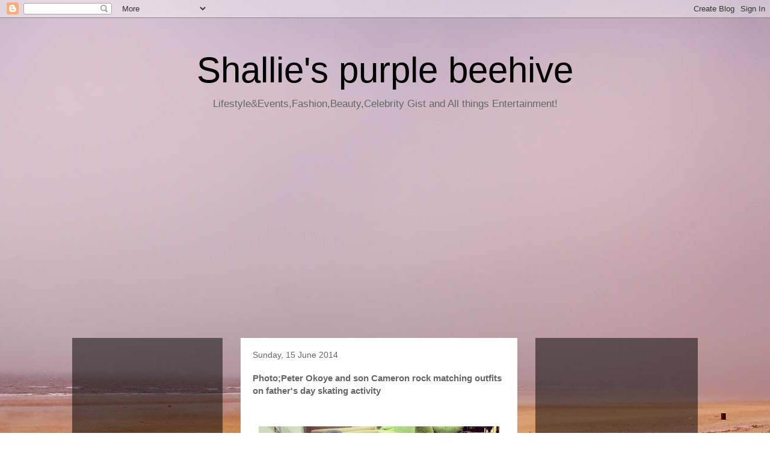

--- FILE ---
content_type: text/html; charset=UTF-8
request_url: https://www.shalliespurplebeehive.com/2014/06/photopeter-okoye-and-son-cameron-rock.html
body_size: 21257
content:
<!DOCTYPE html>
<html class='v2' dir='ltr' xmlns='http://www.w3.org/1999/xhtml' xmlns:b='http://www.google.com/2005/gml/b' xmlns:data='https://www.google.com/2005/gml/data' xmlns:expr='https://www.google.com/2005/gml/expr'>
<head>
<link href='https://www.blogger.com/static/v1/widgets/335934321-css_bundle_v2.css' rel='stylesheet' type='text/css'/>
<meta content='width=1100' name='viewport'/>
<meta content='text/html; charset=UTF-8' http-equiv='Content-Type'/>
<meta content='blogger' name='generator'/>
<link href='https://www.shalliespurplebeehive.com/favicon.ico' rel='icon' type='image/x-icon'/>
<link href='https://www.shalliespurplebeehive.com/2014/06/photopeter-okoye-and-son-cameron-rock.html' rel='canonical'/>
<link rel="alternate" type="application/atom+xml" title="              Shallie&#39;s purple beehive - Atom" href="https://www.shalliespurplebeehive.com/feeds/posts/default" />
<link rel="alternate" type="application/rss+xml" title="              Shallie&#39;s purple beehive - RSS" href="https://www.shalliespurplebeehive.com/feeds/posts/default?alt=rss" />
<link rel="service.post" type="application/atom+xml" title="              Shallie&#39;s purple beehive - Atom" href="https://www.blogger.com/feeds/2375554475959689424/posts/default" />

<link rel="alternate" type="application/atom+xml" title="              Shallie&#39;s purple beehive - Atom" href="https://www.shalliespurplebeehive.com/feeds/3452229684538293695/comments/default" />
<!--Can't find substitution for tag [blog.ieCssRetrofitLinks]-->
<link href='https://blogger.googleusercontent.com/img/b/R29vZ2xl/AVvXsEhszk_8Uaf1LfaWXF6dvH5ffQOtUHu0IBDklHASFmlYcEGQdxfVCEwuiKUwgQ41p25QcXAymJfyI8o0G0cVWA3uyHJCHyB_66encnjyODQPh6kf6Lhdz2oMarfcvEzTuI9nhX8GRtjApAg/s400/peter1.jpg' rel='image_src'/>
<meta content='https://www.shalliespurplebeehive.com/2014/06/photopeter-okoye-and-son-cameron-rock.html' property='og:url'/>
<meta content='Photo;Peter Okoye and son Cameron rock matching outfits on father&#39;s day skating activity' property='og:title'/>
<meta content='       Looks like its going to be alot of fun! Happy Father&#39;s day once again to all the Fathers!   more when you continue..  ' property='og:description'/>
<meta content='https://blogger.googleusercontent.com/img/b/R29vZ2xl/AVvXsEhszk_8Uaf1LfaWXF6dvH5ffQOtUHu0IBDklHASFmlYcEGQdxfVCEwuiKUwgQ41p25QcXAymJfyI8o0G0cVWA3uyHJCHyB_66encnjyODQPh6kf6Lhdz2oMarfcvEzTuI9nhX8GRtjApAg/w1200-h630-p-k-no-nu/peter1.jpg' property='og:image'/>
<title>              Shallie's purple beehive: Photo;Peter Okoye and son Cameron rock matching outfits on father's day skating activity</title>
<style type='text/css'>@font-face{font-family:'Calligraffitti';font-style:normal;font-weight:400;font-display:swap;src:url(//fonts.gstatic.com/s/calligraffitti/v20/46k2lbT3XjDVqJw3DCmCFjE0vkFeOZdjppN_.woff2)format('woff2');unicode-range:U+0000-00FF,U+0131,U+0152-0153,U+02BB-02BC,U+02C6,U+02DA,U+02DC,U+0304,U+0308,U+0329,U+2000-206F,U+20AC,U+2122,U+2191,U+2193,U+2212,U+2215,U+FEFF,U+FFFD;}@font-face{font-family:'Corsiva';font-style:italic;font-weight:700;font-display:swap;src:url(//fonts.gstatic.com/l/font?kit=zOL74pjBmb1Z8oKb8rWTVcFUvMBDoujofA&skey=4ac32a6f461b6e06&v=v20)format('woff2');unicode-range:U+0000-00FF,U+0131,U+0152-0153,U+02BB-02BC,U+02C6,U+02DA,U+02DC,U+0304,U+0308,U+0329,U+2000-206F,U+20AC,U+2122,U+2191,U+2193,U+2212,U+2215,U+FEFF,U+FFFD;}@font-face{font-family:'Mountains of Christmas';font-style:normal;font-weight:700;font-display:swap;src:url(//fonts.gstatic.com/s/mountainsofchristmas/v24/3y9z6a4zcCnn5X0FDyrKi2ZRUBIy8uxoUo7eBGqJJPxIO7yLeEE.woff2)format('woff2');unicode-range:U+0000-00FF,U+0131,U+0152-0153,U+02BB-02BC,U+02C6,U+02DA,U+02DC,U+0304,U+0308,U+0329,U+2000-206F,U+20AC,U+2122,U+2191,U+2193,U+2212,U+2215,U+FEFF,U+FFFD;}</style>
<style id='page-skin-1' type='text/css'><!--
/*
-----------------------------------------------
Blogger Template Style
Name:     Travel
Designer: Sookhee Lee
URL:      www.plyfly.net
----------------------------------------------- */
/* Variable definitions
====================
<Variable name="keycolor" description="Main Color" type="color" default="#539bcd"/>
<Group description="Page Text" selector="body">
<Variable name="body.font" description="Font" type="font"
default="normal normal 13px 'Trebuchet MS',Trebuchet,sans-serif"/>
<Variable name="body.text.color" description="Text Color" type="color" default="#bbbbbb"/>
</Group>
<Group description="Backgrounds" selector=".body-fauxcolumns-outer">
<Variable name="body.background.color" description="Outer Background" type="color" default="#539bcd"/>
<Variable name="content.background.color" description="Main Background" type="color" default="transparent"/>
</Group>
<Group description="Links" selector=".main-outer">
<Variable name="link.color" description="Link Color" type="color" default="#ff9900"/>
<Variable name="link.visited.color" description="Visited Color" type="color" default="#b87209"/>
<Variable name="link.hover.color" description="Hover Color" type="color" default="#ff9900"/>
</Group>
<Group description="Blog Title" selector=".header h1">
<Variable name="header.font" description="Font" type="font"
default="normal normal 60px 'Trebuchet MS',Trebuchet,sans-serif"/>
<Variable name="header.text.color" description="Text Color" type="color" default="#ffffff" />
</Group>
<Group description="Blog Description" selector=".header .description">
<Variable name="description.text.color" description="Description Color" type="color"
default="#666666" />
</Group>
<Group description="Tabs Text" selector=".tabs-inner .widget li a">
<Variable name="tabs.font" description="Font" type="font"
default="normal bold 16px 'Trebuchet MS',Trebuchet,sans-serif"/>
<Variable name="tabs.text.color" description="Text Color" type="color" default="#ffffff"/>
<Variable name="tabs.selected.text.color" description="Selected Color" type="color" default="#ffffff"/>
</Group>
<Group description="Tabs Background" selector=".tabs-outer .PageList">
<Variable name="tabs.background.color" description="Background Color" type="color" default="transparent"/>
<Variable name="tabs.selected.background.color" description="Selected Color" type="color" default="transparent"/>
</Group>
<Group description="Date Header" selector=".main-inner h2.date-header">
<Variable name="date.font" description="Font" type="font"
default="normal normal 14px 'Trebuchet MS',Trebuchet,sans-serif"/>
<Variable name="date.text.color" description="Text Color" type="color" default="#666666"/>
</Group>
<Group description="Post Title" selector="h3.post-title a">
<Variable name="post.title.font" description="Font" type="font"
default="normal bold 20px 'Trebuchet MS',Trebuchet,sans-serif"/>
<Variable name="post.title.text.color" description="Text Color" type="color"
default="#ffffff"/>
</Group>
<Group description="Post Background" selector=".column-center-inner">
<Variable name="post.background.color" description="Background Color" type="color"
default="transparent"/>
<Variable name="post.background.url" description="Post Background URL" type="url" default="none"/>
</Group>
<Group description="Gadget Title Color" selector="h2">
<Variable name="widget.title.font" description="Font" type="font"
default="normal bold 14px 'Trebuchet MS',Trebuchet,sans-serif"/>
<Variable name="widget.title.text.color" description="Title Color" type="color" default="#ffffff"/>
</Group>
<Group description="Gadget Text" selector=".footer-inner .widget, .sidebar .widget">
<Variable name="widget.font" description="Font" type="font"
default="normal normal 13px 'Trebuchet MS',Trebuchet,sans-serif"/>
<Variable name="widget.text.color" description="Text Color" type="color" default="#666666"/>
</Group>
<Group description="Gadget Links" selector=".sidebar .widget">
<Variable name="widget.link.color" description="Link Color" type="color" default="#666666"/>
<Variable name="widget.link.visited.color" description="Visited Color" type="color" default="#b87209"/>
<Variable name="widget.alternate.text.color" description="Alternate Color" type="color" default="#ffffff"/>
</Group>
<Group description="Sidebar Background" selector=".column-left-inner .column-right-inner">
<Variable name="widget.outer.background.color" description="Background Color" type="color" default="transparent" />
<Variable name="widget.border.bevel.color" description="Bevel Color" type="color" default="transparent" />
</Group>
<Variable name="body.background" description="Body Background" type="background"
color="#ecb892" default="$(color) none repeat-x scroll top center"/>
<Variable name="content.background" description="Content Background" type="background"
color="transparent" default="$(color) none repeat scroll top center"/>
<Variable name="comments.background" description="Comments Background" type="background"
default="#cccccc none repeat scroll top center"/>
<Variable name="content.imageBorder.top.space" description="Content Image Border Top Space" type="length" default="0"/>
<Variable name="content.imageBorder.top" description="Content Image Border Top" type="url" default="none"/>
<Variable name="content.margin" description="Content Margin Top" type="length" default="20px"/>
<Variable name="content.padding" description="Content Padding" type="length" default="20px"/>
<Variable name="content.posts.padding" description="Posts Content Padding" type="length" default="10px"/>
<Variable name="tabs.background.gradient" description="Tabs Background Gradient" type="url"
default="url(//www.blogblog.com/1kt/travel/bg_black_50.png)"/>
<Variable name="tabs.selected.background.gradient" description="Tabs Selected Background Gradient" type="url"
default="url(//www.blogblog.com/1kt/travel/bg_black_50.png)"/>
<Variable name="widget.outer.background.gradient" description="Sidebar Gradient" type="url"
default="url(//www.blogblog.com/1kt/travel/bg_black_50.png)"/>
<Variable name="footer.background.gradient" description="Footer Background Gradient" type="url" default="none"/>
<Variable name="mobile.background.overlay" description="Mobile Background Overlay" type="string"
default="transparent none repeat scroll top left"/>
<Variable name="mobile.button.color" description="Mobile Button Color" type="color" default="#ffffff" />
<Variable name="startSide" description="Side where text starts in blog language" type="automatic" default="left"/>
<Variable name="endSide" description="Side where text ends in blog language" type="automatic" default="right"/>
*/
/* Content
----------------------------------------------- */
body, .body-fauxcolumn-outer {
font: normal normal 13px 'Trebuchet MS',Trebuchet,sans-serif;
color: #666666;
background: #ecb892 url(//themes.googleusercontent.com/image?id=0BwVBOzw_-hbMNDE0ZGJiMjQtMzc0Mi00OWRkLWEzOGUtMjZkNTQ0MGMwODdm) repeat fixed top center;
}
html body .region-inner {
min-width: 0;
max-width: 100%;
width: auto;
}
a:link {
text-decoration:none;
color: #ff9900;
}
a:visited {
text-decoration:none;
color: #b87209;
}
a:hover {
text-decoration:underline;
color: #ff9900;
}
.content-outer .content-cap-top {
height: 0;
background: transparent none repeat-x scroll top center;
}
.content-outer {
margin: 0 auto;
padding-top: 0;
}
.content-inner {
background: transparent none repeat-x scroll top center;
background-position: left -0;
background-color: transparent;
padding: 30px;
}
.main-inner .date-outer {
margin-bottom: 2em;
}
/* Header
----------------------------------------------- */
.header-inner .Header .titlewrapper,
.header-inner .Header .descriptionwrapper {
padding-left: 10px;
padding-right: 10px;
}
.Header h1 {
font: normal normal 60px 'Trebuchet MS',Trebuchet,sans-serif;
color: #000000;
}
.Header h1 a {
color: #000000;
}
.Header .description {
font-size: 130%;
}
/* Tabs
----------------------------------------------- */
.tabs-inner {
margin: 1em 0 0;
padding: 0;
}
.tabs-inner .section {
margin: 0;
}
.tabs-inner .widget ul {
padding: 0;
background: transparent url(//www.blogblog.com/1kt/travel/bg_black_50.png) repeat scroll top center;
}
.tabs-inner .widget li {
border: none;
}
.tabs-inner .widget li a {
display: inline-block;
padding: 1em 1.5em;
color: #ffffff;
font: normal bold 16px 'Trebuchet MS',Trebuchet,sans-serif;
}
.tabs-inner .widget li.selected a,
.tabs-inner .widget li a:hover {
position: relative;
z-index: 1;
background: transparent url(//www.blogblog.com/1kt/travel/bg_black_50.png) repeat scroll top center;
color: #ffffff;
}
/* Headings
----------------------------------------------- */
h2 {
font: normal bold 14px 'Trebuchet MS',Trebuchet,sans-serif;
color: #ffffff;
}
.main-inner h2.date-header {
font: normal normal 14px 'Trebuchet MS',Trebuchet,sans-serif;
color: #666666;
}
.footer-inner .widget h2,
.sidebar .widget h2 {
padding-bottom: .5em;
}
/* Main
----------------------------------------------- */
.main-inner {
padding: 30px 0;
}
.main-inner .column-center-inner {
padding: 20px 0;
}
.main-inner .column-center-inner .section {
margin: 0 20px;
}
.main-inner .column-right-inner {
margin-left: 30px;
}
.main-inner .fauxcolumn-right-outer .fauxcolumn-inner {
margin-left: 30px;
background: transparent url(//www.blogblog.com/1kt/travel/bg_black_50.png) repeat scroll top left;
}
.main-inner .column-left-inner {
margin-right: 30px;
}
.main-inner .fauxcolumn-left-outer .fauxcolumn-inner {
margin-right: 30px;
background: transparent url(//www.blogblog.com/1kt/travel/bg_black_50.png) repeat scroll top left;
}
.main-inner .column-left-inner,
.main-inner .column-right-inner {
padding: 15px 0;
}
/* Posts
----------------------------------------------- */
h3.post-title {
margin-top: 20px;
}
h3.post-title a {
font: normal bold 20px 'Trebuchet MS',Trebuchet,sans-serif;
color: #000000;
}
h3.post-title a:hover {
text-decoration: underline;
}
.main-inner .column-center-outer {
background: #ffffff none repeat scroll top left;
_background-image: none;
}<script src="http://connect.facebook.net/en_US/all.js#xfbml=1"></script><fb:like layout="standard" show_faces="false" width="350" action="like" colorscheme="light"></fb:like>
.post-body {
line-height: 1.4;
position: relative;
}
.post-header {
margin: 0 0 1em;
line-height: 1.6;
}
.post-footer {
margin: .5em 0;
line-height: 1.6;
}
#blog-pager {
font-size: 140%;
}
#comments {
background: #cccccc none repeat scroll top center;
padding: 15px;
}
#comments .comment-author {
padding-top: 1.5em;
}
#comments h4,
#comments .comment-author a,
#comments .comment-timestamp a {
color: #000000;
}
#comments .comment-author:first-child {
padding-top: 0;
border-top: none;
}
.avatar-image-container {
margin: .2em 0 0;
}
/* Comments
----------------------------------------------- */
#comments a {
color: #000000;
}
.comments .comments-content .icon.blog-author {
background-repeat: no-repeat;
background-image: url([data-uri]);
}
.comments .comments-content .loadmore a {
border-top: 1px solid #000000;
border-bottom: 1px solid #000000;
}
.comments .comment-thread.inline-thread {
background: #ffffff;
}
.comments .continue {
border-top: 2px solid #000000;
}
/* Widgets
----------------------------------------------- */
.sidebar .widget {
border-bottom: 2px solid transparent;
padding-bottom: 10px;
margin: 10px 0;
}
.sidebar .widget:first-child {
margin-top: 0;
}
.sidebar .widget:last-child {
border-bottom: none;
margin-bottom: 0;
padding-bottom: 0;
}
.footer-inner .widget,
.sidebar .widget {
font: normal normal 13px 'Trebuchet MS',Trebuchet,sans-serif;
color: #cccccc;
}
.sidebar .widget a:link {
color: #cccccc;
text-decoration: none;
}
.sidebar .widget a:visited {
color: #cccccc;
}
.sidebar .widget a:hover {
color: #cccccc;
text-decoration: underline;
}
.footer-inner .widget a:link {
color: #ff9900;
text-decoration: none;
}
.footer-inner .widget a:visited {
color: #b87209;
}
.footer-inner .widget a:hover {
color: #ff9900;
text-decoration: underline;
}
.widget .zippy {
color: #ffffff;
}
.footer-inner {
background: transparent url(//www.blogblog.com/1kt/travel/bg_black_50.png) repeat scroll top center;
}
/* Mobile
----------------------------------------------- */
body.mobile  {
padding: 0 10px;
background-size: 100% auto;
}
body.mobile .AdSense {
margin: 0 -10px;
}
.mobile .body-fauxcolumn-outer {
background: transparent none repeat scroll top left;
}
.mobile .footer-inner .widget a:link {
color: #cccccc;
text-decoration: none;
}
.mobile .footer-inner .widget a:visited {
color: #cccccc;
}
.mobile-post-outer a {
color: #000000;
}
.mobile-link-button {
background-color: #ff9900;
}
.mobile-link-button a:link, .mobile-link-button a:visited {
color: #ffffff;
}
.mobile-index-contents {
color: #666666;
}
.mobile .tabs-inner .PageList .widget-content {
background: transparent url(//www.blogblog.com/1kt/travel/bg_black_50.png) repeat scroll top center;
color: #ffffff;
}
.mobile .tabs-inner .PageList .widget-content .pagelist-arrow {
border-left: 1px solid #ffffff;
}
html, body {
background: url() no-repeat center center fixed;
-webkit-background-size: cover;
-moz-background-size: cover;
-o-background-size: cover;
background-size: cover;
}
#HTML3 {
text-align:center;
}
#HTML1 {
text-align:center;
}Header h1, .Header .description{
text-align:center;
--></style>
<style id='template-skin-1' type='text/css'><!--
body {
min-width: 1100px;
}
.content-outer, .content-fauxcolumn-outer, .region-inner {
min-width: 1100px;
max-width: 1100px;
_width: 1100px;
}
.main-inner .columns {
padding-left: 280px;
padding-right: 300px;
}
.main-inner .fauxcolumn-center-outer {
left: 280px;
right: 300px;
/* IE6 does not respect left and right together */
_width: expression(this.parentNode.offsetWidth -
parseInt("280px") -
parseInt("300px") + 'px');
}
.main-inner .fauxcolumn-left-outer {
width: 280px;
}
.main-inner .fauxcolumn-right-outer {
width: 300px;
}
.main-inner .column-left-outer {
width: 280px;
right: 100%;
margin-left: -280px;
}
.main-inner .column-right-outer {
width: 300px;
margin-right: -300px;
}
#layout {
min-width: 0;
}
#layout .content-outer {
min-width: 0;
width: 800px;
}
#layout .region-inner {
min-width: 0;
width: auto;
}
--></style>
<!-- Google tag (gtag.js) -->
<script async='true' src='https://www.googletagmanager.com/gtag/js?id=G-HCJ0D3M7Z1'></script>
<script>
        window.dataLayer = window.dataLayer || [];
        function gtag(){dataLayer.push(arguments);}
        gtag('js', new Date());
        gtag('config', 'G-HCJ0D3M7Z1');
      </script>
<link href='https://www.blogger.com/dyn-css/authorization.css?targetBlogID=2375554475959689424&amp;zx=c24049ff-5324-45ab-817a-86b292fbe9e2' media='none' onload='if(media!=&#39;all&#39;)media=&#39;all&#39;' rel='stylesheet'/><noscript><link href='https://www.blogger.com/dyn-css/authorization.css?targetBlogID=2375554475959689424&amp;zx=c24049ff-5324-45ab-817a-86b292fbe9e2' rel='stylesheet'/></noscript>
<meta name='google-adsense-platform-account' content='ca-host-pub-1556223355139109'/>
<meta name='google-adsense-platform-domain' content='blogspot.com'/>

<!-- data-ad-client=ca-pub-1415021079227362 -->

</head>
<body class='loading'>
<div class='navbar section' id='navbar'><div class='widget Navbar' data-version='1' id='Navbar1'><script type="text/javascript">
    function setAttributeOnload(object, attribute, val) {
      if(window.addEventListener) {
        window.addEventListener('load',
          function(){ object[attribute] = val; }, false);
      } else {
        window.attachEvent('onload', function(){ object[attribute] = val; });
      }
    }
  </script>
<div id="navbar-iframe-container"></div>
<script type="text/javascript" src="https://apis.google.com/js/platform.js"></script>
<script type="text/javascript">
      gapi.load("gapi.iframes:gapi.iframes.style.bubble", function() {
        if (gapi.iframes && gapi.iframes.getContext) {
          gapi.iframes.getContext().openChild({
              url: 'https://www.blogger.com/navbar/2375554475959689424?po\x3d3452229684538293695\x26origin\x3dhttps://www.shalliespurplebeehive.com',
              where: document.getElementById("navbar-iframe-container"),
              id: "navbar-iframe"
          });
        }
      });
    </script><script type="text/javascript">
(function() {
var script = document.createElement('script');
script.type = 'text/javascript';
script.src = '//pagead2.googlesyndication.com/pagead/js/google_top_exp.js';
var head = document.getElementsByTagName('head')[0];
if (head) {
head.appendChild(script);
}})();
</script>
</div></div>
<div class='body-fauxcolumns'>
<div class='fauxcolumn-outer body-fauxcolumn-outer'>
<div class='cap-top'>
<div class='cap-left'></div>
<div class='cap-right'></div>
</div>
<div class='fauxborder-left'>
<div class='fauxborder-right'></div>
<div class='fauxcolumn-inner'>
</div>
</div>
<div class='cap-bottom'>
<div class='cap-left'></div>
<div class='cap-right'></div>
</div>
</div>
</div>
<div class='content'>
<div class='content-fauxcolumns'>
<div class='fauxcolumn-outer content-fauxcolumn-outer'>
<div class='cap-top'>
<div class='cap-left'></div>
<div class='cap-right'></div>
</div>
<div class='fauxborder-left'>
<div class='fauxborder-right'></div>
<div class='fauxcolumn-inner'>
</div>
</div>
<div class='cap-bottom'>
<div class='cap-left'></div>
<div class='cap-right'></div>
</div>
</div>
</div>
<div class='content-outer'>
<div class='content-cap-top cap-top'>
<div class='cap-left'></div>
<div class='cap-right'></div>
</div>
<div class='fauxborder-left content-fauxborder-left'>
<div class='fauxborder-right content-fauxborder-right'></div>
<div class='content-inner'>
<header>
<div class='header-outer'>
<div class='header-cap-top cap-top'>
<div class='cap-left'></div>
<div class='cap-right'></div>
</div>
<div class='fauxborder-left header-fauxborder-left'>
<div class='fauxborder-right header-fauxborder-right'></div>
<div class='region-inner header-inner'>
<div class='header section' id='header'><div class='widget Header' data-version='1' id='Header1'>
<div id='header-inner'>
<div class='titlewrapper'>
<h1 class='title'>
<a href='https://www.shalliespurplebeehive.com/'>
              Shallie's purple beehive
</a>
</h1>
</div>
<div class='descriptionwrapper'>
<p class='description'><span>Lifestyle&amp;Events,Fashion,Beauty,Celebrity Gist and All things Entertainment!
</span></p>
</div>
</div>
</div></div>
<!-- New widgets container Start -->
<div class='NewContainer section' id='NewContainer'><div class='widget AdSense' data-version='1' id='AdSense1'>
<div class='widget-content'>
<script async src="https://pagead2.googlesyndication.com/pagead/js/adsbygoogle.js"></script>
<!-- aomosale_NewContainer_AdSense1_1x1_as -->
<ins class="adsbygoogle"
     style="display:block"
     data-ad-client="ca-pub-1415021079227362"
     data-ad-host="ca-host-pub-1556223355139109"
     data-ad-slot="4056052473"
     data-ad-format="auto"
     data-full-width-responsive="true"></ins>
<script>
(adsbygoogle = window.adsbygoogle || []).push({});
</script>
<div class='clear'></div>
</div>
</div></div>
<!-- New widgets container End -->
</div>
</div>
<div class='header-cap-bottom cap-bottom'>
<div class='cap-left'></div>
<div class='cap-right'></div>
</div>
</div>
</header>
<div class='tabs-outer'>
<div class='tabs-cap-top cap-top'>
<div class='cap-left'></div>
<div class='cap-right'></div>
</div>
<div class='fauxborder-left tabs-fauxborder-left'>
<div class='fauxborder-right tabs-fauxborder-right'></div>
<div class='region-inner tabs-inner'>
<div class='tabs no-items section' id='crosscol'></div>
<div class='tabs no-items section' id='crosscol-overflow'></div>
</div>
</div>
<div class='tabs-cap-bottom cap-bottom'>
<div class='cap-left'></div>
<div class='cap-right'></div>
</div>
</div>
<div class='main-outer'>
<div class='main-cap-top cap-top'>
<div class='cap-left'></div>
<div class='cap-right'></div>
</div>
<div class='fauxborder-left main-fauxborder-left'>
<div class='fauxborder-right main-fauxborder-right'></div>
<div class='region-inner main-inner'>
<div class='columns fauxcolumns'>
<div class='fauxcolumn-outer fauxcolumn-center-outer'>
<div class='cap-top'>
<div class='cap-left'></div>
<div class='cap-right'></div>
</div>
<div class='fauxborder-left'>
<div class='fauxborder-right'></div>
<div class='fauxcolumn-inner'>
</div>
</div>
<div class='cap-bottom'>
<div class='cap-left'></div>
<div class='cap-right'></div>
</div>
</div>
<div class='fauxcolumn-outer fauxcolumn-left-outer'>
<div class='cap-top'>
<div class='cap-left'></div>
<div class='cap-right'></div>
</div>
<div class='fauxborder-left'>
<div class='fauxborder-right'></div>
<div class='fauxcolumn-inner'>
</div>
</div>
<div class='cap-bottom'>
<div class='cap-left'></div>
<div class='cap-right'></div>
</div>
</div>
<div class='fauxcolumn-outer fauxcolumn-right-outer'>
<div class='cap-top'>
<div class='cap-left'></div>
<div class='cap-right'></div>
</div>
<div class='fauxborder-left'>
<div class='fauxborder-right'></div>
<div class='fauxcolumn-inner'>
</div>
</div>
<div class='cap-bottom'>
<div class='cap-left'></div>
<div class='cap-right'></div>
</div>
</div>
<!-- corrects IE6 width calculation -->
<div class='columns-inner'>
<div class='column-center-outer'>
<div class='column-center-inner'>
<div class='main section' id='main'><div class='widget Blog' data-version='1' id='Blog2'>
<div class='blog-posts hfeed'>

          <div class="date-outer">
        
<h2 class='date-header'><span>Sunday, 15 June 2014</span></h2>

          <div class="date-posts">
        
<div class='post-outer'>
<div class='post hentry uncustomized-post-template' itemprop='blogPost' itemscope='itemscope' itemtype='http://schema.org/BlogPosting'>
<meta content='https://blogger.googleusercontent.com/img/b/R29vZ2xl/AVvXsEhszk_8Uaf1LfaWXF6dvH5ffQOtUHu0IBDklHASFmlYcEGQdxfVCEwuiKUwgQ41p25QcXAymJfyI8o0G0cVWA3uyHJCHyB_66encnjyODQPh6kf6Lhdz2oMarfcvEzTuI9nhX8GRtjApAg/s400/peter1.jpg' itemprop='image_url'/>
<meta content='2375554475959689424' itemprop='blogId'/>
<meta content='3452229684538293695' itemprop='postId'/>
<a name='3452229684538293695'></a>
<h3 class='post-title entry-title' itemprop='name'>
Photo;Peter Okoye and son Cameron rock matching outfits on father's day skating activity
</h3>
<div class='post-header'>
<div class='post-header-line-1'></div>
</div>
<div class='post-body entry-content' id='post-body-3452229684538293695' itemprop='description articleBody'>
<div style="text-align: center;">
<br />
<br />
<img alt="" height="400" src="https://blogger.googleusercontent.com/img/b/R29vZ2xl/AVvXsEhszk_8Uaf1LfaWXF6dvH5ffQOtUHu0IBDklHASFmlYcEGQdxfVCEwuiKUwgQ41p25QcXAymJfyI8o0G0cVWA3uyHJCHyB_66encnjyODQPh6kf6Lhdz2oMarfcvEzTuI9nhX8GRtjApAg/s400/peter1.jpg" title=" Photo Peter Okoye and son Cameron go skating on father&#39;s day" width="400" /></div>
<div style="text-align: center;">
<br /></div>
<div style="text-align: center;">
<i><span style="font-family: Georgia, Times New Roman, serif;">Looks like its going to&nbsp;be alot of fun! Happy Father's day once again to all the Fathers!</span></i><br />
<i><span style="font-family: Georgia, Times New Roman, serif;"><br /></span></i>
<i><span style="font-family: Georgia, Times New Roman, serif;">more when you continue..</span></i><br />
<a name="more"></a><br />
<i><span style="font-family: Georgia, Times New Roman, serif;"><br /></span></i>
<img alt=" Photo Peter Okoye and son Cameron go skating on father&#39;s day" height="400" src="https://lh3.googleusercontent.com/blogger_img_proxy/AEn0k_sY8ozAfdUuN2GfiUaojBe0-TPU7tgg3yQDnsmdbl_OUqBcE9jIYBdOuIh1nQ98WRuzEGwSY0jbHCV6p9rJMeMk-VXgQe0yGeuYhxT4_oWWX6D9R0adJ4v0ggoZh_W89A6YlJIWOej-LLwwGk8kxmvEzUoDJpBK8hbQoljG=s0-d" title="Peter Okoye and son Cameron adorable photos" width="400"><br />
<br />
<img alt="" height="400" src="https://lh3.googleusercontent.com/blogger_img_proxy/AEn0k_sMkQxTB01n7Y40my7ok-fVBB3k8JwEwjuqXz6tPdj6_F_sPuWPfvaAfeN-1jWeAzLDcgeErpKduT6kWJ3rZaPyqMcyZWnfDCuzKmBdueP5YcGQYm5uyCkSOfjV56cMGBLbSCKvtRAutoyG1dLlkx_6vKCFp0gfW_p6Xnzb9FOSuQSaqmjlO8I=s0-d" title=" Photo Peter Okoye and son Cameron go skating on father&#39;s day" width="400"></div>
<div style='clear: both;'></div>
</div>
<div class='post-footer'>
<div class='post-footer-line post-footer-line-1'>
<span class='post-author vcard'>
Posted by
<span class='fn' itemprop='author' itemscope='itemscope' itemtype='http://schema.org/Person'>
<meta content='https://www.blogger.com/profile/15510414194775673527' itemprop='url'/>
<a class='g-profile' href='https://www.blogger.com/profile/15510414194775673527' rel='author' title='author profile'>
<span itemprop='name'>Shallie</span>
</a>
</span>
</span>
<span class='post-timestamp'>
at
<meta content='https://www.shalliespurplebeehive.com/2014/06/photopeter-okoye-and-son-cameron-rock.html' itemprop='url'/>
<a class='timestamp-link' href='https://www.shalliespurplebeehive.com/2014/06/photopeter-okoye-and-son-cameron-rock.html' rel='bookmark' title='permanent link'><abbr class='published' itemprop='datePublished' title='2014-06-15T17:21:00+01:00'>17:21:00</abbr></a>
</span>
<span class='post-comment-link'>
</span>
<span class='post-icons'>
<span class='item-control blog-admin pid-1756854732'>
<a href='https://www.blogger.com/post-edit.g?blogID=2375554475959689424&postID=3452229684538293695&from=pencil' title='Edit Post'>
<img alt='' class='icon-action' height='18' src='https://resources.blogblog.com/img/icon18_edit_allbkg.gif' width='18'/>
</a>
</span>
</span>
<div class='post-share-buttons goog-inline-block'>
<a class='goog-inline-block share-button sb-email' href='https://www.blogger.com/share-post.g?blogID=2375554475959689424&postID=3452229684538293695&target=email' target='_blank' title='Email This'><span class='share-button-link-text'>Email This</span></a><a class='goog-inline-block share-button sb-blog' href='https://www.blogger.com/share-post.g?blogID=2375554475959689424&postID=3452229684538293695&target=blog' onclick='window.open(this.href, "_blank", "height=270,width=475"); return false;' target='_blank' title='BlogThis!'><span class='share-button-link-text'>BlogThis!</span></a><a class='goog-inline-block share-button sb-twitter' href='https://www.blogger.com/share-post.g?blogID=2375554475959689424&postID=3452229684538293695&target=twitter' target='_blank' title='Share to X'><span class='share-button-link-text'>Share to X</span></a><a class='goog-inline-block share-button sb-facebook' href='https://www.blogger.com/share-post.g?blogID=2375554475959689424&postID=3452229684538293695&target=facebook' onclick='window.open(this.href, "_blank", "height=430,width=640"); return false;' target='_blank' title='Share to Facebook'><span class='share-button-link-text'>Share to Facebook</span></a><a class='goog-inline-block share-button sb-pinterest' href='https://www.blogger.com/share-post.g?blogID=2375554475959689424&postID=3452229684538293695&target=pinterest' target='_blank' title='Share to Pinterest'><span class='share-button-link-text'>Share to Pinterest</span></a>
</div>
</div>
<div class='post-footer-line post-footer-line-2'>
<span class='post-labels'>
Labels:
<a href='https://www.shalliespurplebeehive.com/search/label/Cameron%20Okoye' rel='tag'>Cameron Okoye</a>,
<a href='https://www.shalliespurplebeehive.com/search/label/Peter%20Okoye%20and%20son%20Cameron%20adorable%20photos' rel='tag'>Peter Okoye and son Cameron adorable photos</a>,
<a href='https://www.shalliespurplebeehive.com/search/label/Peter%20Okoye%20and%20son%20go%20skating%20on%20father%27s%20day' rel='tag'>Peter Okoye and son go skating on father&#39;s day</a>,
<a href='https://www.shalliespurplebeehive.com/search/label/Peter%20Okoye%20Latest%20news' rel='tag'>Peter Okoye Latest news</a>
</span>
</div>
<div class='post-footer-line post-footer-line-3'>
<span class='post-location'>
</span>
</div>
</div>
</div>
<div class='comments' id='comments'>
<a name='comments'></a>
<h4>No comments:</h4>
<div id='Blog2_comments-block-wrapper'>
<dl class='avatar-comment-indent' id='comments-block'>
</dl>
</div>
<p class='comment-footer'>
<div class='comment-form'>
<a name='comment-form'></a>
<h4 id='comment-post-message'>Post a Comment</h4>
<p>Your comments are very much appreciated.Thanks for Stopping by!<br /><br />Need To contact me?<br />Email: shalliespurplebeehiveads@gmail.com<br /><br />Twitter: @shalliebee<br /> </p>
<a href='https://www.blogger.com/comment/frame/2375554475959689424?po=3452229684538293695&hl=en-GB&saa=85391&origin=https://www.shalliespurplebeehive.com' id='comment-editor-src'></a>
<iframe allowtransparency='true' class='blogger-iframe-colorize blogger-comment-from-post' frameborder='0' height='410px' id='comment-editor' name='comment-editor' src='' width='100%'></iframe>
<script src='https://www.blogger.com/static/v1/jsbin/2830521187-comment_from_post_iframe.js' type='text/javascript'></script>
<script type='text/javascript'>
      BLOG_CMT_createIframe('https://www.blogger.com/rpc_relay.html');
    </script>
</div>
</p>
</div>
</div>

        </div></div>
      
</div>
<div class='blog-pager' id='blog-pager'>
<span id='blog-pager-newer-link'>
<a class='blog-pager-newer-link' href='https://www.shalliespurplebeehive.com/2014/06/rapper-eve-is-marriedcheck-out-photos.html' id='Blog2_blog-pager-newer-link' title='Newer Post'>Newer Post</a>
</span>
<span id='blog-pager-older-link'>
<a class='blog-pager-older-link' href='https://www.shalliespurplebeehive.com/2014/06/so-apc-big-boys-now-also-have-apc.html' id='Blog2_blog-pager-older-link' title='Older Post'>Older Post</a>
</span>
<a class='home-link' href='https://www.shalliespurplebeehive.com/'>Home</a>
</div>
<div class='clear'></div>
<div class='post-feeds'>
<div class='feed-links'>
Subscribe to:
<a class='feed-link' href='https://www.shalliespurplebeehive.com/feeds/3452229684538293695/comments/default' target='_blank' type='application/atom+xml'>Post Comments (Atom)</a>
</div>
</div>
</div></div>
</div>
</div>
<div class='column-left-outer'>
<div class='column-left-inner'>
<aside>
<div class='sidebar section' id='sidebar-left-1'><div class='widget AdSense' data-version='1' id='AdSense5'>
<div class='widget-content'>
<script async src="https://pagead2.googlesyndication.com/pagead/js/adsbygoogle.js"></script>
<!-- aomosale_sidebar-left-1_AdSense5_1x1_as -->
<ins class="adsbygoogle"
     style="display:block"
     data-ad-client="ca-pub-1415021079227362"
     data-ad-host="ca-host-pub-1556223355139109"
     data-ad-slot="3415181074"
     data-ad-format="auto"
     data-full-width-responsive="true"></ins>
<script>
(adsbygoogle = window.adsbygoogle || []).push({});
</script>
<div class='clear'></div>
</div>
</div><div class='widget AdSense' data-version='1' id='AdSense3'>
<div class='widget-content'>
<script async src="https://pagead2.googlesyndication.com/pagead/js/adsbygoogle.js"></script>
<!-- aomosale_sidebar-left-1_AdSense3_1x1_as -->
<ins class="adsbygoogle"
     style="display:block"
     data-ad-client="ca-pub-1415021079227362"
     data-ad-host="ca-host-pub-1556223355139109"
     data-ad-slot="6423674446"
     data-ad-format="auto"
     data-full-width-responsive="true"></ins>
<script>
(adsbygoogle = window.adsbygoogle || []).push({});
</script>
<div class='clear'></div>
</div>
</div><div class='widget BlogSearch' data-version='1' id='BlogSearch1'>
<h2 class='title'>Search This Blog</h2>
<div class='widget-content'>
<div id='BlogSearch1_form'>
<form action='https://www.shalliespurplebeehive.com/search' class='gsc-search-box' target='_top'>
<table cellpadding='0' cellspacing='0' class='gsc-search-box'>
<tbody>
<tr>
<td class='gsc-input'>
<input autocomplete='off' class='gsc-input' name='q' size='10' title='search' type='text' value=''/>
</td>
<td class='gsc-search-button'>
<input class='gsc-search-button' title='search' type='submit' value='Search'/>
</td>
</tr>
</tbody>
</table>
</form>
</div>
</div>
<div class='clear'></div>
</div><div class='widget Profile' data-version='1' id='Profile1'>
<h2>About Me</h2>
<div class='widget-content'>
<dl class='profile-datablock'>
<dt class='profile-data'>
<a class='profile-name-link g-profile' href='https://www.blogger.com/profile/15510414194775673527' rel='author' style='background-image: url(//www.blogger.com/img/logo-16.png);'>
Shallie
</a>
</dt>
<dd class='profile-textblock'>Welcome to my blog lovelies..I love entertainment/tv,music,Fashion. 

Keep refreshing for your dose of celebrity gist,entertainment news,beauty tips&amp;finds,Fashion trends and yes food! as well as general musings of mine.

Please feel free to leave your comments, suggestions and the likes I would be happy to read them..

For enquiries, advert placements, contributions or you want a story shared..Please Kindly email
Shalliespurplebeehive@gmail.com,

Please kindly like our FB page Shallie&#39;s purple Beehive and kindly ff on twitter @Shalliebee..Cheers!!</dd>
</dl>
<a class='profile-link' href='https://www.blogger.com/profile/15510414194775673527' rel='author'>View my complete profile</a>
<div class='clear'></div>
</div>
</div></div>
</aside>
</div>
</div>
<div class='column-right-outer'>
<div class='column-right-inner'>
<aside>
<div class='sidebar section' id='sidebar-right-1'><div class='widget AdSense' data-version='1' id='AdSense4'>
<div class='widget-content'>
<script async src="https://pagead2.googlesyndication.com/pagead/js/adsbygoogle.js"></script>
<!-- aomosale_sidebar-right-1_AdSense4_1x1_as -->
<ins class="adsbygoogle"
     style="display:block"
     data-ad-client="ca-pub-1415021079227362"
     data-ad-host="ca-host-pub-1556223355139109"
     data-ad-slot="6490644127"
     data-ad-format="auto"
     data-full-width-responsive="true"></ins>
<script>
(adsbygoogle = window.adsbygoogle || []).push({});
</script>
<div class='clear'></div>
</div>
</div><div class='widget AdSense' data-version='1' id='AdSense2'>
<div class='widget-content'>
<script async src="https://pagead2.googlesyndication.com/pagead/js/adsbygoogle.js"></script>
<!-- aomosale_sidebar-right-1_AdSense2_1x1_as -->
<ins class="adsbygoogle"
     style="display:block"
     data-ad-client="ca-pub-1415021079227362"
     data-ad-host="ca-host-pub-1556223355139109"
     data-ad-slot="3085895562"
     data-ad-format="auto"
     data-full-width-responsive="true"></ins>
<script>
(adsbygoogle = window.adsbygoogle || []).push({});
</script>
<div class='clear'></div>
</div>
</div><div class='widget Text' data-version='1' id='Text1'>
<h2 class='title'>Contact&amp;Enquiries</h2>
<div class='widget-content'>
<div style="font-family: Georgia, serif; font-size: 100%; font-style: normal; font-variant: normal; font-weight: normal; line-height: normal;">Commercial and Business Enquiries,Please email</div><div style="font-family: Georgia, serif; font-size: 100%; font-style: normal; font-variant: normal; font-weight: normal; line-height: normal;"><br /></div><div   style="font-style: normal; font-variant: normal; line-height: normal;font-family:&quot;;font-size:100%;"><span style="font-family: Georgia, serif; font-size: 100%; font-style: normal; font-variant: normal; line-height: normal;color:#ff9900;"><b> </b></span><span style="font-family:Georgia, serif;color:#ff9900;"><b>Shalliespurplebeehive@gmail.com</b></span></div><div   style="font-style: normal; font-variant: normal; line-height: normal;font-family:&quot;;font-size:100%;"><span style="font-family:Georgia, serif;color:#ff9900;"><b><br /></b></span></div><div   style="font-style: normal; font-variant: normal; line-height: normal;font-family:&quot;;font-size:100%;"><span style="font-family:Georgia, serif;color:#ff9900;"><b><br /></b></span></div><div   style="font-style: normal; font-variant: normal; line-height: normal;font-family:&quot;;font-size:100%;"><span style="font-family:Georgia, serif;color:#ff9900;"><b>Shalliespurplebeehiveads@gmail.com</b></span></div>
</div>
<div class='clear'></div>
</div><div class='widget Translate' data-version='1' id='Translate1'>
<h2 class='title'>Translate this blog to suit your language</h2>
<div id='google_translate_element'></div>
<script>
    function googleTranslateElementInit() {
      new google.translate.TranslateElement({
        pageLanguage: 'en',
        autoDisplay: 'true',
        layout: google.translate.TranslateElement.InlineLayout.SIMPLE
      }, 'google_translate_element');
    }
  </script>
<script src='//translate.google.com/translate_a/element.js?cb=googleTranslateElementInit'></script>
<div class='clear'></div>
</div><div class='widget BlogArchive' data-version='1' id='BlogArchive1'>
<h2>Blog Archive</h2>
<div class='widget-content'>
<div id='ArchiveList'>
<div id='BlogArchive1_ArchiveList'>
<ul class='hierarchy'>
<li class='archivedate collapsed'>
<a class='toggle' href='javascript:void(0)'>
<span class='zippy'>

        &#9658;&#160;
      
</span>
</a>
<a class='post-count-link' href='https://www.shalliespurplebeehive.com/2026/'>
2026
</a>
<span class='post-count' dir='ltr'>(3)</span>
<ul class='hierarchy'>
<li class='archivedate collapsed'>
<a class='toggle' href='javascript:void(0)'>
<span class='zippy'>

        &#9658;&#160;
      
</span>
</a>
<a class='post-count-link' href='https://www.shalliespurplebeehive.com/2026/01/'>
January
</a>
<span class='post-count' dir='ltr'>(3)</span>
</li>
</ul>
</li>
</ul>
<ul class='hierarchy'>
<li class='archivedate collapsed'>
<a class='toggle' href='javascript:void(0)'>
<span class='zippy'>

        &#9658;&#160;
      
</span>
</a>
<a class='post-count-link' href='https://www.shalliespurplebeehive.com/2025/'>
2025
</a>
<span class='post-count' dir='ltr'>(63)</span>
<ul class='hierarchy'>
<li class='archivedate collapsed'>
<a class='toggle' href='javascript:void(0)'>
<span class='zippy'>

        &#9658;&#160;
      
</span>
</a>
<a class='post-count-link' href='https://www.shalliespurplebeehive.com/2025/12/'>
December
</a>
<span class='post-count' dir='ltr'>(3)</span>
</li>
</ul>
<ul class='hierarchy'>
<li class='archivedate collapsed'>
<a class='toggle' href='javascript:void(0)'>
<span class='zippy'>

        &#9658;&#160;
      
</span>
</a>
<a class='post-count-link' href='https://www.shalliespurplebeehive.com/2025/11/'>
November
</a>
<span class='post-count' dir='ltr'>(5)</span>
</li>
</ul>
<ul class='hierarchy'>
<li class='archivedate collapsed'>
<a class='toggle' href='javascript:void(0)'>
<span class='zippy'>

        &#9658;&#160;
      
</span>
</a>
<a class='post-count-link' href='https://www.shalliespurplebeehive.com/2025/10/'>
October
</a>
<span class='post-count' dir='ltr'>(1)</span>
</li>
</ul>
<ul class='hierarchy'>
<li class='archivedate collapsed'>
<a class='toggle' href='javascript:void(0)'>
<span class='zippy'>

        &#9658;&#160;
      
</span>
</a>
<a class='post-count-link' href='https://www.shalliespurplebeehive.com/2025/08/'>
August
</a>
<span class='post-count' dir='ltr'>(3)</span>
</li>
</ul>
<ul class='hierarchy'>
<li class='archivedate collapsed'>
<a class='toggle' href='javascript:void(0)'>
<span class='zippy'>

        &#9658;&#160;
      
</span>
</a>
<a class='post-count-link' href='https://www.shalliespurplebeehive.com/2025/07/'>
July
</a>
<span class='post-count' dir='ltr'>(6)</span>
</li>
</ul>
<ul class='hierarchy'>
<li class='archivedate collapsed'>
<a class='toggle' href='javascript:void(0)'>
<span class='zippy'>

        &#9658;&#160;
      
</span>
</a>
<a class='post-count-link' href='https://www.shalliespurplebeehive.com/2025/06/'>
June
</a>
<span class='post-count' dir='ltr'>(6)</span>
</li>
</ul>
<ul class='hierarchy'>
<li class='archivedate collapsed'>
<a class='toggle' href='javascript:void(0)'>
<span class='zippy'>

        &#9658;&#160;
      
</span>
</a>
<a class='post-count-link' href='https://www.shalliespurplebeehive.com/2025/05/'>
May
</a>
<span class='post-count' dir='ltr'>(4)</span>
</li>
</ul>
<ul class='hierarchy'>
<li class='archivedate collapsed'>
<a class='toggle' href='javascript:void(0)'>
<span class='zippy'>

        &#9658;&#160;
      
</span>
</a>
<a class='post-count-link' href='https://www.shalliespurplebeehive.com/2025/04/'>
April
</a>
<span class='post-count' dir='ltr'>(13)</span>
</li>
</ul>
<ul class='hierarchy'>
<li class='archivedate collapsed'>
<a class='toggle' href='javascript:void(0)'>
<span class='zippy'>

        &#9658;&#160;
      
</span>
</a>
<a class='post-count-link' href='https://www.shalliespurplebeehive.com/2025/03/'>
March
</a>
<span class='post-count' dir='ltr'>(4)</span>
</li>
</ul>
<ul class='hierarchy'>
<li class='archivedate collapsed'>
<a class='toggle' href='javascript:void(0)'>
<span class='zippy'>

        &#9658;&#160;
      
</span>
</a>
<a class='post-count-link' href='https://www.shalliespurplebeehive.com/2025/02/'>
February
</a>
<span class='post-count' dir='ltr'>(12)</span>
</li>
</ul>
<ul class='hierarchy'>
<li class='archivedate collapsed'>
<a class='toggle' href='javascript:void(0)'>
<span class='zippy'>

        &#9658;&#160;
      
</span>
</a>
<a class='post-count-link' href='https://www.shalliespurplebeehive.com/2025/01/'>
January
</a>
<span class='post-count' dir='ltr'>(6)</span>
</li>
</ul>
</li>
</ul>
<ul class='hierarchy'>
<li class='archivedate collapsed'>
<a class='toggle' href='javascript:void(0)'>
<span class='zippy'>

        &#9658;&#160;
      
</span>
</a>
<a class='post-count-link' href='https://www.shalliespurplebeehive.com/2024/'>
2024
</a>
<span class='post-count' dir='ltr'>(74)</span>
<ul class='hierarchy'>
<li class='archivedate collapsed'>
<a class='toggle' href='javascript:void(0)'>
<span class='zippy'>

        &#9658;&#160;
      
</span>
</a>
<a class='post-count-link' href='https://www.shalliespurplebeehive.com/2024/12/'>
December
</a>
<span class='post-count' dir='ltr'>(8)</span>
</li>
</ul>
<ul class='hierarchy'>
<li class='archivedate collapsed'>
<a class='toggle' href='javascript:void(0)'>
<span class='zippy'>

        &#9658;&#160;
      
</span>
</a>
<a class='post-count-link' href='https://www.shalliespurplebeehive.com/2024/11/'>
November
</a>
<span class='post-count' dir='ltr'>(11)</span>
</li>
</ul>
<ul class='hierarchy'>
<li class='archivedate collapsed'>
<a class='toggle' href='javascript:void(0)'>
<span class='zippy'>

        &#9658;&#160;
      
</span>
</a>
<a class='post-count-link' href='https://www.shalliespurplebeehive.com/2024/10/'>
October
</a>
<span class='post-count' dir='ltr'>(7)</span>
</li>
</ul>
<ul class='hierarchy'>
<li class='archivedate collapsed'>
<a class='toggle' href='javascript:void(0)'>
<span class='zippy'>

        &#9658;&#160;
      
</span>
</a>
<a class='post-count-link' href='https://www.shalliespurplebeehive.com/2024/09/'>
September
</a>
<span class='post-count' dir='ltr'>(6)</span>
</li>
</ul>
<ul class='hierarchy'>
<li class='archivedate collapsed'>
<a class='toggle' href='javascript:void(0)'>
<span class='zippy'>

        &#9658;&#160;
      
</span>
</a>
<a class='post-count-link' href='https://www.shalliespurplebeehive.com/2024/08/'>
August
</a>
<span class='post-count' dir='ltr'>(6)</span>
</li>
</ul>
<ul class='hierarchy'>
<li class='archivedate collapsed'>
<a class='toggle' href='javascript:void(0)'>
<span class='zippy'>

        &#9658;&#160;
      
</span>
</a>
<a class='post-count-link' href='https://www.shalliespurplebeehive.com/2024/07/'>
July
</a>
<span class='post-count' dir='ltr'>(7)</span>
</li>
</ul>
<ul class='hierarchy'>
<li class='archivedate collapsed'>
<a class='toggle' href='javascript:void(0)'>
<span class='zippy'>

        &#9658;&#160;
      
</span>
</a>
<a class='post-count-link' href='https://www.shalliespurplebeehive.com/2024/06/'>
June
</a>
<span class='post-count' dir='ltr'>(2)</span>
</li>
</ul>
<ul class='hierarchy'>
<li class='archivedate collapsed'>
<a class='toggle' href='javascript:void(0)'>
<span class='zippy'>

        &#9658;&#160;
      
</span>
</a>
<a class='post-count-link' href='https://www.shalliespurplebeehive.com/2024/05/'>
May
</a>
<span class='post-count' dir='ltr'>(7)</span>
</li>
</ul>
<ul class='hierarchy'>
<li class='archivedate collapsed'>
<a class='toggle' href='javascript:void(0)'>
<span class='zippy'>

        &#9658;&#160;
      
</span>
</a>
<a class='post-count-link' href='https://www.shalliespurplebeehive.com/2024/04/'>
April
</a>
<span class='post-count' dir='ltr'>(8)</span>
</li>
</ul>
<ul class='hierarchy'>
<li class='archivedate collapsed'>
<a class='toggle' href='javascript:void(0)'>
<span class='zippy'>

        &#9658;&#160;
      
</span>
</a>
<a class='post-count-link' href='https://www.shalliespurplebeehive.com/2024/03/'>
March
</a>
<span class='post-count' dir='ltr'>(3)</span>
</li>
</ul>
<ul class='hierarchy'>
<li class='archivedate collapsed'>
<a class='toggle' href='javascript:void(0)'>
<span class='zippy'>

        &#9658;&#160;
      
</span>
</a>
<a class='post-count-link' href='https://www.shalliespurplebeehive.com/2024/02/'>
February
</a>
<span class='post-count' dir='ltr'>(2)</span>
</li>
</ul>
<ul class='hierarchy'>
<li class='archivedate collapsed'>
<a class='toggle' href='javascript:void(0)'>
<span class='zippy'>

        &#9658;&#160;
      
</span>
</a>
<a class='post-count-link' href='https://www.shalliespurplebeehive.com/2024/01/'>
January
</a>
<span class='post-count' dir='ltr'>(7)</span>
</li>
</ul>
</li>
</ul>
<ul class='hierarchy'>
<li class='archivedate collapsed'>
<a class='toggle' href='javascript:void(0)'>
<span class='zippy'>

        &#9658;&#160;
      
</span>
</a>
<a class='post-count-link' href='https://www.shalliespurplebeehive.com/2023/'>
2023
</a>
<span class='post-count' dir='ltr'>(95)</span>
<ul class='hierarchy'>
<li class='archivedate collapsed'>
<a class='toggle' href='javascript:void(0)'>
<span class='zippy'>

        &#9658;&#160;
      
</span>
</a>
<a class='post-count-link' href='https://www.shalliespurplebeehive.com/2023/11/'>
November
</a>
<span class='post-count' dir='ltr'>(2)</span>
</li>
</ul>
<ul class='hierarchy'>
<li class='archivedate collapsed'>
<a class='toggle' href='javascript:void(0)'>
<span class='zippy'>

        &#9658;&#160;
      
</span>
</a>
<a class='post-count-link' href='https://www.shalliespurplebeehive.com/2023/10/'>
October
</a>
<span class='post-count' dir='ltr'>(13)</span>
</li>
</ul>
<ul class='hierarchy'>
<li class='archivedate collapsed'>
<a class='toggle' href='javascript:void(0)'>
<span class='zippy'>

        &#9658;&#160;
      
</span>
</a>
<a class='post-count-link' href='https://www.shalliespurplebeehive.com/2023/09/'>
September
</a>
<span class='post-count' dir='ltr'>(8)</span>
</li>
</ul>
<ul class='hierarchy'>
<li class='archivedate collapsed'>
<a class='toggle' href='javascript:void(0)'>
<span class='zippy'>

        &#9658;&#160;
      
</span>
</a>
<a class='post-count-link' href='https://www.shalliespurplebeehive.com/2023/08/'>
August
</a>
<span class='post-count' dir='ltr'>(3)</span>
</li>
</ul>
<ul class='hierarchy'>
<li class='archivedate collapsed'>
<a class='toggle' href='javascript:void(0)'>
<span class='zippy'>

        &#9658;&#160;
      
</span>
</a>
<a class='post-count-link' href='https://www.shalliespurplebeehive.com/2023/07/'>
July
</a>
<span class='post-count' dir='ltr'>(10)</span>
</li>
</ul>
<ul class='hierarchy'>
<li class='archivedate collapsed'>
<a class='toggle' href='javascript:void(0)'>
<span class='zippy'>

        &#9658;&#160;
      
</span>
</a>
<a class='post-count-link' href='https://www.shalliespurplebeehive.com/2023/06/'>
June
</a>
<span class='post-count' dir='ltr'>(16)</span>
</li>
</ul>
<ul class='hierarchy'>
<li class='archivedate collapsed'>
<a class='toggle' href='javascript:void(0)'>
<span class='zippy'>

        &#9658;&#160;
      
</span>
</a>
<a class='post-count-link' href='https://www.shalliespurplebeehive.com/2023/05/'>
May
</a>
<span class='post-count' dir='ltr'>(9)</span>
</li>
</ul>
<ul class='hierarchy'>
<li class='archivedate collapsed'>
<a class='toggle' href='javascript:void(0)'>
<span class='zippy'>

        &#9658;&#160;
      
</span>
</a>
<a class='post-count-link' href='https://www.shalliespurplebeehive.com/2023/03/'>
March
</a>
<span class='post-count' dir='ltr'>(4)</span>
</li>
</ul>
<ul class='hierarchy'>
<li class='archivedate collapsed'>
<a class='toggle' href='javascript:void(0)'>
<span class='zippy'>

        &#9658;&#160;
      
</span>
</a>
<a class='post-count-link' href='https://www.shalliespurplebeehive.com/2023/02/'>
February
</a>
<span class='post-count' dir='ltr'>(17)</span>
</li>
</ul>
<ul class='hierarchy'>
<li class='archivedate collapsed'>
<a class='toggle' href='javascript:void(0)'>
<span class='zippy'>

        &#9658;&#160;
      
</span>
</a>
<a class='post-count-link' href='https://www.shalliespurplebeehive.com/2023/01/'>
January
</a>
<span class='post-count' dir='ltr'>(13)</span>
</li>
</ul>
</li>
</ul>
<ul class='hierarchy'>
<li class='archivedate collapsed'>
<a class='toggle' href='javascript:void(0)'>
<span class='zippy'>

        &#9658;&#160;
      
</span>
</a>
<a class='post-count-link' href='https://www.shalliespurplebeehive.com/2022/'>
2022
</a>
<span class='post-count' dir='ltr'>(164)</span>
<ul class='hierarchy'>
<li class='archivedate collapsed'>
<a class='toggle' href='javascript:void(0)'>
<span class='zippy'>

        &#9658;&#160;
      
</span>
</a>
<a class='post-count-link' href='https://www.shalliespurplebeehive.com/2022/12/'>
December
</a>
<span class='post-count' dir='ltr'>(18)</span>
</li>
</ul>
<ul class='hierarchy'>
<li class='archivedate collapsed'>
<a class='toggle' href='javascript:void(0)'>
<span class='zippy'>

        &#9658;&#160;
      
</span>
</a>
<a class='post-count-link' href='https://www.shalliespurplebeehive.com/2022/11/'>
November
</a>
<span class='post-count' dir='ltr'>(21)</span>
</li>
</ul>
<ul class='hierarchy'>
<li class='archivedate collapsed'>
<a class='toggle' href='javascript:void(0)'>
<span class='zippy'>

        &#9658;&#160;
      
</span>
</a>
<a class='post-count-link' href='https://www.shalliespurplebeehive.com/2022/10/'>
October
</a>
<span class='post-count' dir='ltr'>(12)</span>
</li>
</ul>
<ul class='hierarchy'>
<li class='archivedate collapsed'>
<a class='toggle' href='javascript:void(0)'>
<span class='zippy'>

        &#9658;&#160;
      
</span>
</a>
<a class='post-count-link' href='https://www.shalliespurplebeehive.com/2022/09/'>
September
</a>
<span class='post-count' dir='ltr'>(8)</span>
</li>
</ul>
<ul class='hierarchy'>
<li class='archivedate collapsed'>
<a class='toggle' href='javascript:void(0)'>
<span class='zippy'>

        &#9658;&#160;
      
</span>
</a>
<a class='post-count-link' href='https://www.shalliespurplebeehive.com/2022/08/'>
August
</a>
<span class='post-count' dir='ltr'>(12)</span>
</li>
</ul>
<ul class='hierarchy'>
<li class='archivedate collapsed'>
<a class='toggle' href='javascript:void(0)'>
<span class='zippy'>

        &#9658;&#160;
      
</span>
</a>
<a class='post-count-link' href='https://www.shalliespurplebeehive.com/2022/07/'>
July
</a>
<span class='post-count' dir='ltr'>(3)</span>
</li>
</ul>
<ul class='hierarchy'>
<li class='archivedate collapsed'>
<a class='toggle' href='javascript:void(0)'>
<span class='zippy'>

        &#9658;&#160;
      
</span>
</a>
<a class='post-count-link' href='https://www.shalliespurplebeehive.com/2022/06/'>
June
</a>
<span class='post-count' dir='ltr'>(18)</span>
</li>
</ul>
<ul class='hierarchy'>
<li class='archivedate collapsed'>
<a class='toggle' href='javascript:void(0)'>
<span class='zippy'>

        &#9658;&#160;
      
</span>
</a>
<a class='post-count-link' href='https://www.shalliespurplebeehive.com/2022/05/'>
May
</a>
<span class='post-count' dir='ltr'>(4)</span>
</li>
</ul>
<ul class='hierarchy'>
<li class='archivedate collapsed'>
<a class='toggle' href='javascript:void(0)'>
<span class='zippy'>

        &#9658;&#160;
      
</span>
</a>
<a class='post-count-link' href='https://www.shalliespurplebeehive.com/2022/04/'>
April
</a>
<span class='post-count' dir='ltr'>(8)</span>
</li>
</ul>
<ul class='hierarchy'>
<li class='archivedate collapsed'>
<a class='toggle' href='javascript:void(0)'>
<span class='zippy'>

        &#9658;&#160;
      
</span>
</a>
<a class='post-count-link' href='https://www.shalliespurplebeehive.com/2022/03/'>
March
</a>
<span class='post-count' dir='ltr'>(9)</span>
</li>
</ul>
<ul class='hierarchy'>
<li class='archivedate collapsed'>
<a class='toggle' href='javascript:void(0)'>
<span class='zippy'>

        &#9658;&#160;
      
</span>
</a>
<a class='post-count-link' href='https://www.shalliespurplebeehive.com/2022/02/'>
February
</a>
<span class='post-count' dir='ltr'>(35)</span>
</li>
</ul>
<ul class='hierarchy'>
<li class='archivedate collapsed'>
<a class='toggle' href='javascript:void(0)'>
<span class='zippy'>

        &#9658;&#160;
      
</span>
</a>
<a class='post-count-link' href='https://www.shalliespurplebeehive.com/2022/01/'>
January
</a>
<span class='post-count' dir='ltr'>(16)</span>
</li>
</ul>
</li>
</ul>
<ul class='hierarchy'>
<li class='archivedate collapsed'>
<a class='toggle' href='javascript:void(0)'>
<span class='zippy'>

        &#9658;&#160;
      
</span>
</a>
<a class='post-count-link' href='https://www.shalliespurplebeehive.com/2021/'>
2021
</a>
<span class='post-count' dir='ltr'>(332)</span>
<ul class='hierarchy'>
<li class='archivedate collapsed'>
<a class='toggle' href='javascript:void(0)'>
<span class='zippy'>

        &#9658;&#160;
      
</span>
</a>
<a class='post-count-link' href='https://www.shalliespurplebeehive.com/2021/12/'>
December
</a>
<span class='post-count' dir='ltr'>(9)</span>
</li>
</ul>
<ul class='hierarchy'>
<li class='archivedate collapsed'>
<a class='toggle' href='javascript:void(0)'>
<span class='zippy'>

        &#9658;&#160;
      
</span>
</a>
<a class='post-count-link' href='https://www.shalliespurplebeehive.com/2021/11/'>
November
</a>
<span class='post-count' dir='ltr'>(9)</span>
</li>
</ul>
<ul class='hierarchy'>
<li class='archivedate collapsed'>
<a class='toggle' href='javascript:void(0)'>
<span class='zippy'>

        &#9658;&#160;
      
</span>
</a>
<a class='post-count-link' href='https://www.shalliespurplebeehive.com/2021/10/'>
October
</a>
<span class='post-count' dir='ltr'>(28)</span>
</li>
</ul>
<ul class='hierarchy'>
<li class='archivedate collapsed'>
<a class='toggle' href='javascript:void(0)'>
<span class='zippy'>

        &#9658;&#160;
      
</span>
</a>
<a class='post-count-link' href='https://www.shalliespurplebeehive.com/2021/09/'>
September
</a>
<span class='post-count' dir='ltr'>(19)</span>
</li>
</ul>
<ul class='hierarchy'>
<li class='archivedate collapsed'>
<a class='toggle' href='javascript:void(0)'>
<span class='zippy'>

        &#9658;&#160;
      
</span>
</a>
<a class='post-count-link' href='https://www.shalliespurplebeehive.com/2021/08/'>
August
</a>
<span class='post-count' dir='ltr'>(31)</span>
</li>
</ul>
<ul class='hierarchy'>
<li class='archivedate collapsed'>
<a class='toggle' href='javascript:void(0)'>
<span class='zippy'>

        &#9658;&#160;
      
</span>
</a>
<a class='post-count-link' href='https://www.shalliespurplebeehive.com/2021/07/'>
July
</a>
<span class='post-count' dir='ltr'>(36)</span>
</li>
</ul>
<ul class='hierarchy'>
<li class='archivedate collapsed'>
<a class='toggle' href='javascript:void(0)'>
<span class='zippy'>

        &#9658;&#160;
      
</span>
</a>
<a class='post-count-link' href='https://www.shalliespurplebeehive.com/2021/06/'>
June
</a>
<span class='post-count' dir='ltr'>(35)</span>
</li>
</ul>
<ul class='hierarchy'>
<li class='archivedate collapsed'>
<a class='toggle' href='javascript:void(0)'>
<span class='zippy'>

        &#9658;&#160;
      
</span>
</a>
<a class='post-count-link' href='https://www.shalliespurplebeehive.com/2021/05/'>
May
</a>
<span class='post-count' dir='ltr'>(29)</span>
</li>
</ul>
<ul class='hierarchy'>
<li class='archivedate collapsed'>
<a class='toggle' href='javascript:void(0)'>
<span class='zippy'>

        &#9658;&#160;
      
</span>
</a>
<a class='post-count-link' href='https://www.shalliespurplebeehive.com/2021/04/'>
April
</a>
<span class='post-count' dir='ltr'>(31)</span>
</li>
</ul>
<ul class='hierarchy'>
<li class='archivedate collapsed'>
<a class='toggle' href='javascript:void(0)'>
<span class='zippy'>

        &#9658;&#160;
      
</span>
</a>
<a class='post-count-link' href='https://www.shalliespurplebeehive.com/2021/03/'>
March
</a>
<span class='post-count' dir='ltr'>(22)</span>
</li>
</ul>
<ul class='hierarchy'>
<li class='archivedate collapsed'>
<a class='toggle' href='javascript:void(0)'>
<span class='zippy'>

        &#9658;&#160;
      
</span>
</a>
<a class='post-count-link' href='https://www.shalliespurplebeehive.com/2021/02/'>
February
</a>
<span class='post-count' dir='ltr'>(42)</span>
</li>
</ul>
<ul class='hierarchy'>
<li class='archivedate collapsed'>
<a class='toggle' href='javascript:void(0)'>
<span class='zippy'>

        &#9658;&#160;
      
</span>
</a>
<a class='post-count-link' href='https://www.shalliespurplebeehive.com/2021/01/'>
January
</a>
<span class='post-count' dir='ltr'>(41)</span>
</li>
</ul>
</li>
</ul>
<ul class='hierarchy'>
<li class='archivedate collapsed'>
<a class='toggle' href='javascript:void(0)'>
<span class='zippy'>

        &#9658;&#160;
      
</span>
</a>
<a class='post-count-link' href='https://www.shalliespurplebeehive.com/2020/'>
2020
</a>
<span class='post-count' dir='ltr'>(614)</span>
<ul class='hierarchy'>
<li class='archivedate collapsed'>
<a class='toggle' href='javascript:void(0)'>
<span class='zippy'>

        &#9658;&#160;
      
</span>
</a>
<a class='post-count-link' href='https://www.shalliespurplebeehive.com/2020/12/'>
December
</a>
<span class='post-count' dir='ltr'>(35)</span>
</li>
</ul>
<ul class='hierarchy'>
<li class='archivedate collapsed'>
<a class='toggle' href='javascript:void(0)'>
<span class='zippy'>

        &#9658;&#160;
      
</span>
</a>
<a class='post-count-link' href='https://www.shalliespurplebeehive.com/2020/11/'>
November
</a>
<span class='post-count' dir='ltr'>(59)</span>
</li>
</ul>
<ul class='hierarchy'>
<li class='archivedate collapsed'>
<a class='toggle' href='javascript:void(0)'>
<span class='zippy'>

        &#9658;&#160;
      
</span>
</a>
<a class='post-count-link' href='https://www.shalliespurplebeehive.com/2020/10/'>
October
</a>
<span class='post-count' dir='ltr'>(58)</span>
</li>
</ul>
<ul class='hierarchy'>
<li class='archivedate collapsed'>
<a class='toggle' href='javascript:void(0)'>
<span class='zippy'>

        &#9658;&#160;
      
</span>
</a>
<a class='post-count-link' href='https://www.shalliespurplebeehive.com/2020/09/'>
September
</a>
<span class='post-count' dir='ltr'>(72)</span>
</li>
</ul>
<ul class='hierarchy'>
<li class='archivedate collapsed'>
<a class='toggle' href='javascript:void(0)'>
<span class='zippy'>

        &#9658;&#160;
      
</span>
</a>
<a class='post-count-link' href='https://www.shalliespurplebeehive.com/2020/08/'>
August
</a>
<span class='post-count' dir='ltr'>(51)</span>
</li>
</ul>
<ul class='hierarchy'>
<li class='archivedate collapsed'>
<a class='toggle' href='javascript:void(0)'>
<span class='zippy'>

        &#9658;&#160;
      
</span>
</a>
<a class='post-count-link' href='https://www.shalliespurplebeehive.com/2020/07/'>
July
</a>
<span class='post-count' dir='ltr'>(77)</span>
</li>
</ul>
<ul class='hierarchy'>
<li class='archivedate collapsed'>
<a class='toggle' href='javascript:void(0)'>
<span class='zippy'>

        &#9658;&#160;
      
</span>
</a>
<a class='post-count-link' href='https://www.shalliespurplebeehive.com/2020/06/'>
June
</a>
<span class='post-count' dir='ltr'>(57)</span>
</li>
</ul>
<ul class='hierarchy'>
<li class='archivedate collapsed'>
<a class='toggle' href='javascript:void(0)'>
<span class='zippy'>

        &#9658;&#160;
      
</span>
</a>
<a class='post-count-link' href='https://www.shalliespurplebeehive.com/2020/05/'>
May
</a>
<span class='post-count' dir='ltr'>(41)</span>
</li>
</ul>
<ul class='hierarchy'>
<li class='archivedate collapsed'>
<a class='toggle' href='javascript:void(0)'>
<span class='zippy'>

        &#9658;&#160;
      
</span>
</a>
<a class='post-count-link' href='https://www.shalliespurplebeehive.com/2020/04/'>
April
</a>
<span class='post-count' dir='ltr'>(40)</span>
</li>
</ul>
<ul class='hierarchy'>
<li class='archivedate collapsed'>
<a class='toggle' href='javascript:void(0)'>
<span class='zippy'>

        &#9658;&#160;
      
</span>
</a>
<a class='post-count-link' href='https://www.shalliespurplebeehive.com/2020/03/'>
March
</a>
<span class='post-count' dir='ltr'>(26)</span>
</li>
</ul>
<ul class='hierarchy'>
<li class='archivedate collapsed'>
<a class='toggle' href='javascript:void(0)'>
<span class='zippy'>

        &#9658;&#160;
      
</span>
</a>
<a class='post-count-link' href='https://www.shalliespurplebeehive.com/2020/02/'>
February
</a>
<span class='post-count' dir='ltr'>(42)</span>
</li>
</ul>
<ul class='hierarchy'>
<li class='archivedate collapsed'>
<a class='toggle' href='javascript:void(0)'>
<span class='zippy'>

        &#9658;&#160;
      
</span>
</a>
<a class='post-count-link' href='https://www.shalliespurplebeehive.com/2020/01/'>
January
</a>
<span class='post-count' dir='ltr'>(56)</span>
</li>
</ul>
</li>
</ul>
<ul class='hierarchy'>
<li class='archivedate collapsed'>
<a class='toggle' href='javascript:void(0)'>
<span class='zippy'>

        &#9658;&#160;
      
</span>
</a>
<a class='post-count-link' href='https://www.shalliespurplebeehive.com/2019/'>
2019
</a>
<span class='post-count' dir='ltr'>(672)</span>
<ul class='hierarchy'>
<li class='archivedate collapsed'>
<a class='toggle' href='javascript:void(0)'>
<span class='zippy'>

        &#9658;&#160;
      
</span>
</a>
<a class='post-count-link' href='https://www.shalliespurplebeehive.com/2019/12/'>
December
</a>
<span class='post-count' dir='ltr'>(60)</span>
</li>
</ul>
<ul class='hierarchy'>
<li class='archivedate collapsed'>
<a class='toggle' href='javascript:void(0)'>
<span class='zippy'>

        &#9658;&#160;
      
</span>
</a>
<a class='post-count-link' href='https://www.shalliespurplebeehive.com/2019/11/'>
November
</a>
<span class='post-count' dir='ltr'>(61)</span>
</li>
</ul>
<ul class='hierarchy'>
<li class='archivedate collapsed'>
<a class='toggle' href='javascript:void(0)'>
<span class='zippy'>

        &#9658;&#160;
      
</span>
</a>
<a class='post-count-link' href='https://www.shalliespurplebeehive.com/2019/10/'>
October
</a>
<span class='post-count' dir='ltr'>(71)</span>
</li>
</ul>
<ul class='hierarchy'>
<li class='archivedate collapsed'>
<a class='toggle' href='javascript:void(0)'>
<span class='zippy'>

        &#9658;&#160;
      
</span>
</a>
<a class='post-count-link' href='https://www.shalliespurplebeehive.com/2019/09/'>
September
</a>
<span class='post-count' dir='ltr'>(35)</span>
</li>
</ul>
<ul class='hierarchy'>
<li class='archivedate collapsed'>
<a class='toggle' href='javascript:void(0)'>
<span class='zippy'>

        &#9658;&#160;
      
</span>
</a>
<a class='post-count-link' href='https://www.shalliespurplebeehive.com/2019/08/'>
August
</a>
<span class='post-count' dir='ltr'>(35)</span>
</li>
</ul>
<ul class='hierarchy'>
<li class='archivedate collapsed'>
<a class='toggle' href='javascript:void(0)'>
<span class='zippy'>

        &#9658;&#160;
      
</span>
</a>
<a class='post-count-link' href='https://www.shalliespurplebeehive.com/2019/07/'>
July
</a>
<span class='post-count' dir='ltr'>(48)</span>
</li>
</ul>
<ul class='hierarchy'>
<li class='archivedate collapsed'>
<a class='toggle' href='javascript:void(0)'>
<span class='zippy'>

        &#9658;&#160;
      
</span>
</a>
<a class='post-count-link' href='https://www.shalliespurplebeehive.com/2019/06/'>
June
</a>
<span class='post-count' dir='ltr'>(81)</span>
</li>
</ul>
<ul class='hierarchy'>
<li class='archivedate collapsed'>
<a class='toggle' href='javascript:void(0)'>
<span class='zippy'>

        &#9658;&#160;
      
</span>
</a>
<a class='post-count-link' href='https://www.shalliespurplebeehive.com/2019/05/'>
May
</a>
<span class='post-count' dir='ltr'>(73)</span>
</li>
</ul>
<ul class='hierarchy'>
<li class='archivedate collapsed'>
<a class='toggle' href='javascript:void(0)'>
<span class='zippy'>

        &#9658;&#160;
      
</span>
</a>
<a class='post-count-link' href='https://www.shalliespurplebeehive.com/2019/04/'>
April
</a>
<span class='post-count' dir='ltr'>(55)</span>
</li>
</ul>
<ul class='hierarchy'>
<li class='archivedate collapsed'>
<a class='toggle' href='javascript:void(0)'>
<span class='zippy'>

        &#9658;&#160;
      
</span>
</a>
<a class='post-count-link' href='https://www.shalliespurplebeehive.com/2019/03/'>
March
</a>
<span class='post-count' dir='ltr'>(60)</span>
</li>
</ul>
<ul class='hierarchy'>
<li class='archivedate collapsed'>
<a class='toggle' href='javascript:void(0)'>
<span class='zippy'>

        &#9658;&#160;
      
</span>
</a>
<a class='post-count-link' href='https://www.shalliespurplebeehive.com/2019/02/'>
February
</a>
<span class='post-count' dir='ltr'>(40)</span>
</li>
</ul>
<ul class='hierarchy'>
<li class='archivedate collapsed'>
<a class='toggle' href='javascript:void(0)'>
<span class='zippy'>

        &#9658;&#160;
      
</span>
</a>
<a class='post-count-link' href='https://www.shalliespurplebeehive.com/2019/01/'>
January
</a>
<span class='post-count' dir='ltr'>(53)</span>
</li>
</ul>
</li>
</ul>
<ul class='hierarchy'>
<li class='archivedate collapsed'>
<a class='toggle' href='javascript:void(0)'>
<span class='zippy'>

        &#9658;&#160;
      
</span>
</a>
<a class='post-count-link' href='https://www.shalliespurplebeehive.com/2018/'>
2018
</a>
<span class='post-count' dir='ltr'>(697)</span>
<ul class='hierarchy'>
<li class='archivedate collapsed'>
<a class='toggle' href='javascript:void(0)'>
<span class='zippy'>

        &#9658;&#160;
      
</span>
</a>
<a class='post-count-link' href='https://www.shalliespurplebeehive.com/2018/12/'>
December
</a>
<span class='post-count' dir='ltr'>(108)</span>
</li>
</ul>
<ul class='hierarchy'>
<li class='archivedate collapsed'>
<a class='toggle' href='javascript:void(0)'>
<span class='zippy'>

        &#9658;&#160;
      
</span>
</a>
<a class='post-count-link' href='https://www.shalliespurplebeehive.com/2018/11/'>
November
</a>
<span class='post-count' dir='ltr'>(136)</span>
</li>
</ul>
<ul class='hierarchy'>
<li class='archivedate collapsed'>
<a class='toggle' href='javascript:void(0)'>
<span class='zippy'>

        &#9658;&#160;
      
</span>
</a>
<a class='post-count-link' href='https://www.shalliespurplebeehive.com/2018/10/'>
October
</a>
<span class='post-count' dir='ltr'>(104)</span>
</li>
</ul>
<ul class='hierarchy'>
<li class='archivedate collapsed'>
<a class='toggle' href='javascript:void(0)'>
<span class='zippy'>

        &#9658;&#160;
      
</span>
</a>
<a class='post-count-link' href='https://www.shalliespurplebeehive.com/2018/09/'>
September
</a>
<span class='post-count' dir='ltr'>(109)</span>
</li>
</ul>
<ul class='hierarchy'>
<li class='archivedate collapsed'>
<a class='toggle' href='javascript:void(0)'>
<span class='zippy'>

        &#9658;&#160;
      
</span>
</a>
<a class='post-count-link' href='https://www.shalliespurplebeehive.com/2018/08/'>
August
</a>
<span class='post-count' dir='ltr'>(66)</span>
</li>
</ul>
<ul class='hierarchy'>
<li class='archivedate collapsed'>
<a class='toggle' href='javascript:void(0)'>
<span class='zippy'>

        &#9658;&#160;
      
</span>
</a>
<a class='post-count-link' href='https://www.shalliespurplebeehive.com/2018/07/'>
July
</a>
<span class='post-count' dir='ltr'>(54)</span>
</li>
</ul>
<ul class='hierarchy'>
<li class='archivedate collapsed'>
<a class='toggle' href='javascript:void(0)'>
<span class='zippy'>

        &#9658;&#160;
      
</span>
</a>
<a class='post-count-link' href='https://www.shalliespurplebeehive.com/2018/06/'>
June
</a>
<span class='post-count' dir='ltr'>(28)</span>
</li>
</ul>
<ul class='hierarchy'>
<li class='archivedate collapsed'>
<a class='toggle' href='javascript:void(0)'>
<span class='zippy'>

        &#9658;&#160;
      
</span>
</a>
<a class='post-count-link' href='https://www.shalliespurplebeehive.com/2018/05/'>
May
</a>
<span class='post-count' dir='ltr'>(32)</span>
</li>
</ul>
<ul class='hierarchy'>
<li class='archivedate collapsed'>
<a class='toggle' href='javascript:void(0)'>
<span class='zippy'>

        &#9658;&#160;
      
</span>
</a>
<a class='post-count-link' href='https://www.shalliespurplebeehive.com/2018/04/'>
April
</a>
<span class='post-count' dir='ltr'>(6)</span>
</li>
</ul>
<ul class='hierarchy'>
<li class='archivedate collapsed'>
<a class='toggle' href='javascript:void(0)'>
<span class='zippy'>

        &#9658;&#160;
      
</span>
</a>
<a class='post-count-link' href='https://www.shalliespurplebeehive.com/2018/03/'>
March
</a>
<span class='post-count' dir='ltr'>(14)</span>
</li>
</ul>
<ul class='hierarchy'>
<li class='archivedate collapsed'>
<a class='toggle' href='javascript:void(0)'>
<span class='zippy'>

        &#9658;&#160;
      
</span>
</a>
<a class='post-count-link' href='https://www.shalliespurplebeehive.com/2018/02/'>
February
</a>
<span class='post-count' dir='ltr'>(21)</span>
</li>
</ul>
<ul class='hierarchy'>
<li class='archivedate collapsed'>
<a class='toggle' href='javascript:void(0)'>
<span class='zippy'>

        &#9658;&#160;
      
</span>
</a>
<a class='post-count-link' href='https://www.shalliespurplebeehive.com/2018/01/'>
January
</a>
<span class='post-count' dir='ltr'>(19)</span>
</li>
</ul>
</li>
</ul>
<ul class='hierarchy'>
<li class='archivedate collapsed'>
<a class='toggle' href='javascript:void(0)'>
<span class='zippy'>

        &#9658;&#160;
      
</span>
</a>
<a class='post-count-link' href='https://www.shalliespurplebeehive.com/2017/'>
2017
</a>
<span class='post-count' dir='ltr'>(734)</span>
<ul class='hierarchy'>
<li class='archivedate collapsed'>
<a class='toggle' href='javascript:void(0)'>
<span class='zippy'>

        &#9658;&#160;
      
</span>
</a>
<a class='post-count-link' href='https://www.shalliespurplebeehive.com/2017/12/'>
December
</a>
<span class='post-count' dir='ltr'>(20)</span>
</li>
</ul>
<ul class='hierarchy'>
<li class='archivedate collapsed'>
<a class='toggle' href='javascript:void(0)'>
<span class='zippy'>

        &#9658;&#160;
      
</span>
</a>
<a class='post-count-link' href='https://www.shalliespurplebeehive.com/2017/11/'>
November
</a>
<span class='post-count' dir='ltr'>(34)</span>
</li>
</ul>
<ul class='hierarchy'>
<li class='archivedate collapsed'>
<a class='toggle' href='javascript:void(0)'>
<span class='zippy'>

        &#9658;&#160;
      
</span>
</a>
<a class='post-count-link' href='https://www.shalliespurplebeehive.com/2017/10/'>
October
</a>
<span class='post-count' dir='ltr'>(18)</span>
</li>
</ul>
<ul class='hierarchy'>
<li class='archivedate collapsed'>
<a class='toggle' href='javascript:void(0)'>
<span class='zippy'>

        &#9658;&#160;
      
</span>
</a>
<a class='post-count-link' href='https://www.shalliespurplebeehive.com/2017/09/'>
September
</a>
<span class='post-count' dir='ltr'>(53)</span>
</li>
</ul>
<ul class='hierarchy'>
<li class='archivedate collapsed'>
<a class='toggle' href='javascript:void(0)'>
<span class='zippy'>

        &#9658;&#160;
      
</span>
</a>
<a class='post-count-link' href='https://www.shalliespurplebeehive.com/2017/08/'>
August
</a>
<span class='post-count' dir='ltr'>(59)</span>
</li>
</ul>
<ul class='hierarchy'>
<li class='archivedate collapsed'>
<a class='toggle' href='javascript:void(0)'>
<span class='zippy'>

        &#9658;&#160;
      
</span>
</a>
<a class='post-count-link' href='https://www.shalliespurplebeehive.com/2017/07/'>
July
</a>
<span class='post-count' dir='ltr'>(108)</span>
</li>
</ul>
<ul class='hierarchy'>
<li class='archivedate collapsed'>
<a class='toggle' href='javascript:void(0)'>
<span class='zippy'>

        &#9658;&#160;
      
</span>
</a>
<a class='post-count-link' href='https://www.shalliespurplebeehive.com/2017/06/'>
June
</a>
<span class='post-count' dir='ltr'>(87)</span>
</li>
</ul>
<ul class='hierarchy'>
<li class='archivedate collapsed'>
<a class='toggle' href='javascript:void(0)'>
<span class='zippy'>

        &#9658;&#160;
      
</span>
</a>
<a class='post-count-link' href='https://www.shalliespurplebeehive.com/2017/05/'>
May
</a>
<span class='post-count' dir='ltr'>(94)</span>
</li>
</ul>
<ul class='hierarchy'>
<li class='archivedate collapsed'>
<a class='toggle' href='javascript:void(0)'>
<span class='zippy'>

        &#9658;&#160;
      
</span>
</a>
<a class='post-count-link' href='https://www.shalliespurplebeehive.com/2017/04/'>
April
</a>
<span class='post-count' dir='ltr'>(38)</span>
</li>
</ul>
<ul class='hierarchy'>
<li class='archivedate collapsed'>
<a class='toggle' href='javascript:void(0)'>
<span class='zippy'>

        &#9658;&#160;
      
</span>
</a>
<a class='post-count-link' href='https://www.shalliespurplebeehive.com/2017/03/'>
March
</a>
<span class='post-count' dir='ltr'>(71)</span>
</li>
</ul>
<ul class='hierarchy'>
<li class='archivedate collapsed'>
<a class='toggle' href='javascript:void(0)'>
<span class='zippy'>

        &#9658;&#160;
      
</span>
</a>
<a class='post-count-link' href='https://www.shalliespurplebeehive.com/2017/02/'>
February
</a>
<span class='post-count' dir='ltr'>(81)</span>
</li>
</ul>
<ul class='hierarchy'>
<li class='archivedate collapsed'>
<a class='toggle' href='javascript:void(0)'>
<span class='zippy'>

        &#9658;&#160;
      
</span>
</a>
<a class='post-count-link' href='https://www.shalliespurplebeehive.com/2017/01/'>
January
</a>
<span class='post-count' dir='ltr'>(71)</span>
</li>
</ul>
</li>
</ul>
<ul class='hierarchy'>
<li class='archivedate collapsed'>
<a class='toggle' href='javascript:void(0)'>
<span class='zippy'>

        &#9658;&#160;
      
</span>
</a>
<a class='post-count-link' href='https://www.shalliespurplebeehive.com/2016/'>
2016
</a>
<span class='post-count' dir='ltr'>(620)</span>
<ul class='hierarchy'>
<li class='archivedate collapsed'>
<a class='toggle' href='javascript:void(0)'>
<span class='zippy'>

        &#9658;&#160;
      
</span>
</a>
<a class='post-count-link' href='https://www.shalliespurplebeehive.com/2016/12/'>
December
</a>
<span class='post-count' dir='ltr'>(53)</span>
</li>
</ul>
<ul class='hierarchy'>
<li class='archivedate collapsed'>
<a class='toggle' href='javascript:void(0)'>
<span class='zippy'>

        &#9658;&#160;
      
</span>
</a>
<a class='post-count-link' href='https://www.shalliespurplebeehive.com/2016/11/'>
November
</a>
<span class='post-count' dir='ltr'>(38)</span>
</li>
</ul>
<ul class='hierarchy'>
<li class='archivedate collapsed'>
<a class='toggle' href='javascript:void(0)'>
<span class='zippy'>

        &#9658;&#160;
      
</span>
</a>
<a class='post-count-link' href='https://www.shalliespurplebeehive.com/2016/10/'>
October
</a>
<span class='post-count' dir='ltr'>(64)</span>
</li>
</ul>
<ul class='hierarchy'>
<li class='archivedate collapsed'>
<a class='toggle' href='javascript:void(0)'>
<span class='zippy'>

        &#9658;&#160;
      
</span>
</a>
<a class='post-count-link' href='https://www.shalliespurplebeehive.com/2016/09/'>
September
</a>
<span class='post-count' dir='ltr'>(49)</span>
</li>
</ul>
<ul class='hierarchy'>
<li class='archivedate collapsed'>
<a class='toggle' href='javascript:void(0)'>
<span class='zippy'>

        &#9658;&#160;
      
</span>
</a>
<a class='post-count-link' href='https://www.shalliespurplebeehive.com/2016/08/'>
August
</a>
<span class='post-count' dir='ltr'>(50)</span>
</li>
</ul>
<ul class='hierarchy'>
<li class='archivedate collapsed'>
<a class='toggle' href='javascript:void(0)'>
<span class='zippy'>

        &#9658;&#160;
      
</span>
</a>
<a class='post-count-link' href='https://www.shalliespurplebeehive.com/2016/07/'>
July
</a>
<span class='post-count' dir='ltr'>(87)</span>
</li>
</ul>
<ul class='hierarchy'>
<li class='archivedate collapsed'>
<a class='toggle' href='javascript:void(0)'>
<span class='zippy'>

        &#9658;&#160;
      
</span>
</a>
<a class='post-count-link' href='https://www.shalliespurplebeehive.com/2016/06/'>
June
</a>
<span class='post-count' dir='ltr'>(69)</span>
</li>
</ul>
<ul class='hierarchy'>
<li class='archivedate collapsed'>
<a class='toggle' href='javascript:void(0)'>
<span class='zippy'>

        &#9658;&#160;
      
</span>
</a>
<a class='post-count-link' href='https://www.shalliespurplebeehive.com/2016/05/'>
May
</a>
<span class='post-count' dir='ltr'>(53)</span>
</li>
</ul>
<ul class='hierarchy'>
<li class='archivedate collapsed'>
<a class='toggle' href='javascript:void(0)'>
<span class='zippy'>

        &#9658;&#160;
      
</span>
</a>
<a class='post-count-link' href='https://www.shalliespurplebeehive.com/2016/04/'>
April
</a>
<span class='post-count' dir='ltr'>(36)</span>
</li>
</ul>
<ul class='hierarchy'>
<li class='archivedate collapsed'>
<a class='toggle' href='javascript:void(0)'>
<span class='zippy'>

        &#9658;&#160;
      
</span>
</a>
<a class='post-count-link' href='https://www.shalliespurplebeehive.com/2016/03/'>
March
</a>
<span class='post-count' dir='ltr'>(43)</span>
</li>
</ul>
<ul class='hierarchy'>
<li class='archivedate collapsed'>
<a class='toggle' href='javascript:void(0)'>
<span class='zippy'>

        &#9658;&#160;
      
</span>
</a>
<a class='post-count-link' href='https://www.shalliespurplebeehive.com/2016/02/'>
February
</a>
<span class='post-count' dir='ltr'>(31)</span>
</li>
</ul>
<ul class='hierarchy'>
<li class='archivedate collapsed'>
<a class='toggle' href='javascript:void(0)'>
<span class='zippy'>

        &#9658;&#160;
      
</span>
</a>
<a class='post-count-link' href='https://www.shalliespurplebeehive.com/2016/01/'>
January
</a>
<span class='post-count' dir='ltr'>(47)</span>
</li>
</ul>
</li>
</ul>
<ul class='hierarchy'>
<li class='archivedate collapsed'>
<a class='toggle' href='javascript:void(0)'>
<span class='zippy'>

        &#9658;&#160;
      
</span>
</a>
<a class='post-count-link' href='https://www.shalliespurplebeehive.com/2015/'>
2015
</a>
<span class='post-count' dir='ltr'>(692)</span>
<ul class='hierarchy'>
<li class='archivedate collapsed'>
<a class='toggle' href='javascript:void(0)'>
<span class='zippy'>

        &#9658;&#160;
      
</span>
</a>
<a class='post-count-link' href='https://www.shalliespurplebeehive.com/2015/12/'>
December
</a>
<span class='post-count' dir='ltr'>(58)</span>
</li>
</ul>
<ul class='hierarchy'>
<li class='archivedate collapsed'>
<a class='toggle' href='javascript:void(0)'>
<span class='zippy'>

        &#9658;&#160;
      
</span>
</a>
<a class='post-count-link' href='https://www.shalliespurplebeehive.com/2015/11/'>
November
</a>
<span class='post-count' dir='ltr'>(43)</span>
</li>
</ul>
<ul class='hierarchy'>
<li class='archivedate collapsed'>
<a class='toggle' href='javascript:void(0)'>
<span class='zippy'>

        &#9658;&#160;
      
</span>
</a>
<a class='post-count-link' href='https://www.shalliespurplebeehive.com/2015/10/'>
October
</a>
<span class='post-count' dir='ltr'>(46)</span>
</li>
</ul>
<ul class='hierarchy'>
<li class='archivedate collapsed'>
<a class='toggle' href='javascript:void(0)'>
<span class='zippy'>

        &#9658;&#160;
      
</span>
</a>
<a class='post-count-link' href='https://www.shalliespurplebeehive.com/2015/09/'>
September
</a>
<span class='post-count' dir='ltr'>(17)</span>
</li>
</ul>
<ul class='hierarchy'>
<li class='archivedate collapsed'>
<a class='toggle' href='javascript:void(0)'>
<span class='zippy'>

        &#9658;&#160;
      
</span>
</a>
<a class='post-count-link' href='https://www.shalliespurplebeehive.com/2015/08/'>
August
</a>
<span class='post-count' dir='ltr'>(75)</span>
</li>
</ul>
<ul class='hierarchy'>
<li class='archivedate collapsed'>
<a class='toggle' href='javascript:void(0)'>
<span class='zippy'>

        &#9658;&#160;
      
</span>
</a>
<a class='post-count-link' href='https://www.shalliespurplebeehive.com/2015/07/'>
July
</a>
<span class='post-count' dir='ltr'>(36)</span>
</li>
</ul>
<ul class='hierarchy'>
<li class='archivedate collapsed'>
<a class='toggle' href='javascript:void(0)'>
<span class='zippy'>

        &#9658;&#160;
      
</span>
</a>
<a class='post-count-link' href='https://www.shalliespurplebeehive.com/2015/06/'>
June
</a>
<span class='post-count' dir='ltr'>(65)</span>
</li>
</ul>
<ul class='hierarchy'>
<li class='archivedate collapsed'>
<a class='toggle' href='javascript:void(0)'>
<span class='zippy'>

        &#9658;&#160;
      
</span>
</a>
<a class='post-count-link' href='https://www.shalliespurplebeehive.com/2015/05/'>
May
</a>
<span class='post-count' dir='ltr'>(45)</span>
</li>
</ul>
<ul class='hierarchy'>
<li class='archivedate collapsed'>
<a class='toggle' href='javascript:void(0)'>
<span class='zippy'>

        &#9658;&#160;
      
</span>
</a>
<a class='post-count-link' href='https://www.shalliespurplebeehive.com/2015/04/'>
April
</a>
<span class='post-count' dir='ltr'>(39)</span>
</li>
</ul>
<ul class='hierarchy'>
<li class='archivedate collapsed'>
<a class='toggle' href='javascript:void(0)'>
<span class='zippy'>

        &#9658;&#160;
      
</span>
</a>
<a class='post-count-link' href='https://www.shalliespurplebeehive.com/2015/03/'>
March
</a>
<span class='post-count' dir='ltr'>(86)</span>
</li>
</ul>
<ul class='hierarchy'>
<li class='archivedate collapsed'>
<a class='toggle' href='javascript:void(0)'>
<span class='zippy'>

        &#9658;&#160;
      
</span>
</a>
<a class='post-count-link' href='https://www.shalliespurplebeehive.com/2015/02/'>
February
</a>
<span class='post-count' dir='ltr'>(108)</span>
</li>
</ul>
<ul class='hierarchy'>
<li class='archivedate collapsed'>
<a class='toggle' href='javascript:void(0)'>
<span class='zippy'>

        &#9658;&#160;
      
</span>
</a>
<a class='post-count-link' href='https://www.shalliespurplebeehive.com/2015/01/'>
January
</a>
<span class='post-count' dir='ltr'>(74)</span>
</li>
</ul>
</li>
</ul>
<ul class='hierarchy'>
<li class='archivedate expanded'>
<a class='toggle' href='javascript:void(0)'>
<span class='zippy toggle-open'>

        &#9660;&#160;
      
</span>
</a>
<a class='post-count-link' href='https://www.shalliespurplebeehive.com/2014/'>
2014
</a>
<span class='post-count' dir='ltr'>(1039)</span>
<ul class='hierarchy'>
<li class='archivedate collapsed'>
<a class='toggle' href='javascript:void(0)'>
<span class='zippy'>

        &#9658;&#160;
      
</span>
</a>
<a class='post-count-link' href='https://www.shalliespurplebeehive.com/2014/12/'>
December
</a>
<span class='post-count' dir='ltr'>(90)</span>
</li>
</ul>
<ul class='hierarchy'>
<li class='archivedate collapsed'>
<a class='toggle' href='javascript:void(0)'>
<span class='zippy'>

        &#9658;&#160;
      
</span>
</a>
<a class='post-count-link' href='https://www.shalliespurplebeehive.com/2014/11/'>
November
</a>
<span class='post-count' dir='ltr'>(102)</span>
</li>
</ul>
<ul class='hierarchy'>
<li class='archivedate collapsed'>
<a class='toggle' href='javascript:void(0)'>
<span class='zippy'>

        &#9658;&#160;
      
</span>
</a>
<a class='post-count-link' href='https://www.shalliespurplebeehive.com/2014/10/'>
October
</a>
<span class='post-count' dir='ltr'>(67)</span>
</li>
</ul>
<ul class='hierarchy'>
<li class='archivedate collapsed'>
<a class='toggle' href='javascript:void(0)'>
<span class='zippy'>

        &#9658;&#160;
      
</span>
</a>
<a class='post-count-link' href='https://www.shalliespurplebeehive.com/2014/09/'>
September
</a>
<span class='post-count' dir='ltr'>(79)</span>
</li>
</ul>
<ul class='hierarchy'>
<li class='archivedate collapsed'>
<a class='toggle' href='javascript:void(0)'>
<span class='zippy'>

        &#9658;&#160;
      
</span>
</a>
<a class='post-count-link' href='https://www.shalliespurplebeehive.com/2014/08/'>
August
</a>
<span class='post-count' dir='ltr'>(71)</span>
</li>
</ul>
<ul class='hierarchy'>
<li class='archivedate collapsed'>
<a class='toggle' href='javascript:void(0)'>
<span class='zippy'>

        &#9658;&#160;
      
</span>
</a>
<a class='post-count-link' href='https://www.shalliespurplebeehive.com/2014/07/'>
July
</a>
<span class='post-count' dir='ltr'>(73)</span>
</li>
</ul>
<ul class='hierarchy'>
<li class='archivedate expanded'>
<a class='toggle' href='javascript:void(0)'>
<span class='zippy toggle-open'>

        &#9660;&#160;
      
</span>
</a>
<a class='post-count-link' href='https://www.shalliespurplebeehive.com/2014/06/'>
June
</a>
<span class='post-count' dir='ltr'>(93)</span>
<ul class='posts'>
<li><a href='https://www.shalliespurplebeehive.com/2014/06/videoannie-idibia-on-juice.html'>Video;Annie Idibia On the Juice...</a></li>
<li><a href='https://www.shalliespurplebeehive.com/2014/06/photospeakwhen-kanye-speaks-all.html'>Photospeak;When Kanye Speaks all the Kardashians L...</a></li>
<li><a href='https://www.shalliespurplebeehive.com/2014/06/aftermath-of-world-cup-exit-coach.html'>Aftermath of Nigeria&#39;s world cup exit, Coach Steph...</a></li>
<li><a href='https://www.shalliespurplebeehive.com/2014/06/brand-new-videoburna-boy-don-gorgon.html'>Brand new Video;Burna Boy &quot;Don Gorgon&quot;</a></li>
<li><a href='https://www.shalliespurplebeehive.com/2014/06/ciara-covers-brides-magazine.html'>Ciara Covers Brides Magazine..</a></li>
<li><a href='https://www.shalliespurplebeehive.com/2014/06/look-away-now-utigirlfriend-saeon-goes.html'>Look away now UTi! Girlfriend Saeon Goes All Burle...</a></li>
<li><a href='https://www.shalliespurplebeehive.com/2014/06/brand-new-video-mc-galaxy-sekem.html'>Brand New Video; Mc Galaxy &quot;SEKEM&quot;</a></li>
<li><a href='https://www.shalliespurplebeehive.com/2014/06/photos-from-sinachs-traditional-wedding.html'>Photos from Sinach&#39;s Traditional wedding</a></li>
<li><a href='https://www.shalliespurplebeehive.com/2014/06/goodluck-jonathan-also-congratulates.html'>Goodluck Jonathan also congratulates Fayose..</a></li>
<li><a href='https://www.shalliespurplebeehive.com/2014/06/about-toyin-aimahkus-husband-relaxing.html'>Photo: Toyin Aimahku&#39;s Husband, Adeniyi Johnson Re...</a></li>
<li><a href='https://www.shalliespurplebeehive.com/2014/06/kelly-clarkson-shares-adorable-first.html'>Kelly Clarkson shares adorable first photo of daug...</a></li>
<li><a href='https://www.shalliespurplebeehive.com/2014/06/lebron-james-and-wife-savannah.html'>Lebron James and Wife Savannah expecting baby girl</a></li>
<li><a href='https://www.shalliespurplebeehive.com/2014/06/worlds-most-handsome-criminal-jeremy.html'>World&#39;s most handsome Criminal?? Jeremy Meeks&#39; Mug...</a></li>
<li><a href='https://www.shalliespurplebeehive.com/2014/06/throwback-videotony-tetuila-e-go-better.html'>Throwback Video;Tony Tetuila &quot;E go better&quot;</a></li>
<li><a href='https://www.shalliespurplebeehive.com/2014/06/i-foresaw-and-predicted-kefees-death.html'>I foresaw and Predicted Kefee&#39;s Death - Ara Drumme...</a></li>
<li><a href='https://www.shalliespurplebeehive.com/2014/06/victoria-beckham-shares-image-of-dress.html'>Victoria Beckham shares Image of dress she wore on...</a></li>
<li><a href='https://www.shalliespurplebeehive.com/2014/06/aftermath-of-kelly-rowlands-bare-baby.html'>Popular Blogger Sandra Rose,Calls Beyonce A Barren...</a></li>
<li><a href='https://www.shalliespurplebeehive.com/2014/06/preseident-goodluck-jonathan-appoints.html'>Preseident Goodluck Jonathan Appoints Bode George&#39;...</a></li>
<li><a href='https://www.shalliespurplebeehive.com/2014/06/lupita-nyongo-is-coverstar-for-vogue.html'>Lupita Nyong&#39;o is Coverstar for Vogue&#39;s Latest Edi...</a></li>
<li><a href='https://www.shalliespurplebeehive.com/2014/06/kim-kardashian-unveils-trailer-for-her.html'>Kim Kardashian Unveils trailer for her new game/Ap...</a></li>
<li><a href='https://www.shalliespurplebeehive.com/2014/06/brand-new-videomichelle-williams-feat.html'>Brand new Video;Michelle Williams feat Beyonce and...</a></li>
<li><a href='https://www.shalliespurplebeehive.com/2014/06/brand-new-videojennifer-hudson-feat.html'>Brand new Video:Jennifer Hudson feat Timbaland &quot;Wa...</a></li>
<li><a href='https://www.shalliespurplebeehive.com/2014/06/nigerian-government-drops-n100-billion.html'>Nigerian Government drops N100 billion stolen fund...</a></li>
<li><a href='https://www.shalliespurplebeehive.com/2014/06/singer-adokiye-makes-nollywood-debut-in.html'>Singer Adokiye Makes Nollywood Debut in &quot;Ogbanje&quot; ...</a></li>
<li><a href='https://www.shalliespurplebeehive.com/2014/06/kourtney-kardashian-threw-scott-disick.html'>Kourtney Kardashian Threw Scott Disick Out On Fath...</a></li>
<li><a href='https://www.shalliespurplebeehive.com/2014/06/beverly-osu-is-all-gorgeous-for-house.html'>Beverly Osu is all gorgeous for House of MaliQ&#39;s L...</a></li>
<li><a href='https://www.shalliespurplebeehive.com/2014/06/petition-pressure-blueivys-hair-finally.html'>Petition Pressure? BlueIvy&#39;s hair finally gets com...</a></li>
<li><a href='https://www.shalliespurplebeehive.com/2014/06/f1-legend-michael-schumacher-out-of.html'>F1 Legend Michael Schumacher out of Coma after 6 m...</a></li>
<li><a href='https://www.shalliespurplebeehive.com/2014/06/daring-kendall-jenner-rocks-double.html'>Daring! Kendall Jenner rocks double thigh high spl...</a></li>
<li><a href='https://www.shalliespurplebeehive.com/2014/06/videobovi-on-juice.html'>Video:Bovi On the Juice</a></li>
<li><a href='https://www.shalliespurplebeehive.com/2014/06/photoskim-and-kanye-celebrate-north.html'>Photos;Kim and Kanye celebrate North West&#39;s 1st bi...</a></li>
<li><a href='https://www.shalliespurplebeehive.com/2014/06/brand-new-video-tunde-obe-two-feat.html'>Brand new Video; Tunde&amp;Wunmi Obe (TWO) Feat Tuface...</a></li>
<li><a href='https://www.shalliespurplebeehive.com/2014/06/nigerias-emmnuel-ikubese-bags-1st.html'>Nigeria&#39;s Emmnuel Ikubese bags 1st runner -up posi...</a></li>
<li><a href='https://www.shalliespurplebeehive.com/2014/06/taking-beauty-too-farbreast-contouring.html'>Taking beauty too far??Breast Contouring and Highl...</a></li>
<li><a href='https://www.shalliespurplebeehive.com/2014/06/rapper-eve-is-marriedcheck-out-photos.html'>Rapper Eve is Married!;Check out photos from her b...</a></li>
<li><a href='https://www.shalliespurplebeehive.com/2014/06/photopeter-okoye-and-son-cameron-rock.html'>Photo;Peter Okoye and son Cameron rock matching ou...</a></li>
<li><a href='https://www.shalliespurplebeehive.com/2014/06/so-apc-big-boys-now-also-have-apc.html'>So APC &quot;Big Boys&quot; now also have APC branded shoes..</a></li>
<li><a href='https://www.shalliespurplebeehive.com/2014/06/heavily-pregnant-mercy-johnson-flaunts.html'>Heavily pregnant Mercy Johnson flaunts baby bump o...</a></li>
<li><a href='https://www.shalliespurplebeehive.com/2014/06/photoskim-kardashian-attends-kanyes.html'>Photos:Kim Kardashian Attends Kanye&#39;s Bonnaroo Con...</a></li>
<li><a href='https://www.shalliespurplebeehive.com/2014/06/i-love-you-baby-from-tania-to-wizkid-on.html'>&quot;I love you baby - from Tania to Wizkid on her bir...</a></li>
<li><a href='https://www.shalliespurplebeehive.com/2014/06/ekiti-elections-heat-upfayose-shares.html'>Ekiti Elections heat up!,Fayose shares raw rice wh...</a></li>
<li><a href='https://www.shalliespurplebeehive.com/2014/06/wizkid-hooks-up-with-chris-brown-in.html'>Wizkid hooks up with Chris brown in the studio+Bra...</a></li>
<li><a href='https://www.shalliespurplebeehive.com/2014/06/dbanj-wants-you-to-meet-his-db-records.html'>Dbanj wants you to meet his  DB Records artistes ,...</a></li>
<li><a href='https://www.shalliespurplebeehive.com/2014/06/photos-doris-simeon-glows-in-new.html'>Photos Doris Simeon glows in new beachside snaps</a></li>
<li><a href='https://www.shalliespurplebeehive.com/2014/06/spb-foodso-there-are-square-watermelons.html'>SPB FOOD;So there are square Watermelons in Japan!</a></li>
<li><a href='https://www.shalliespurplebeehive.com/2014/06/photosjennifer-lopezpitbull-and-claudia.html'>Photos;Jennifer Lopez,Pitbull and Claudia Leitte p...</a></li>
<li><a href='https://www.shalliespurplebeehive.com/2014/06/jude-okoyes-fiance-michelle-umeokeke.html'>Jude Okoye&#39;s Fiance Michelle Umeokeke and Saka sta...</a></li>
<li><a href='https://www.shalliespurplebeehive.com/2014/06/bizarreman-tattoos-666-sign-on-his.html'>Bizarre!;Man Tattoos 666 sign on his forehead!</a></li>
<li><a href='https://www.shalliespurplebeehive.com/2014/06/toke-makinwas-vlog-of-week-are-you.html'>Toke Makinwa&#39;s Vlog of the week &quot;Are you a follower&quot;</a></li>
<li><a href='https://www.shalliespurplebeehive.com/2014/06/somebody-give-mercy-ajisafe-omo-london.html'>Somebody Give Mercy Ajisafe &quot;Omo London&quot; An Endors...</a></li>
<li><a href='https://www.shalliespurplebeehive.com/2014/06/kerry-washington-shows-off-post-baby.html'>Kerry Washington shows off post baby bod in first ...</a></li>
<li><a href='https://www.shalliespurplebeehive.com/2014/06/photosstella-oduah-gets-honoured-with.html'>Photos;Stella Oduah gets honoured with Chieftaincy...</a></li>
<li><a href='https://www.shalliespurplebeehive.com/2014/06/no-holds-barredjim-iyke-opens-up-like.html'>Videos;Jim Iyke opens up like never before on the ...</a></li>
<li><a href='https://www.shalliespurplebeehive.com/2014/06/stunninglola-omotayo-rocks-box-braids.html'>Stunning!;Lola Omotayo rocks box braids in new photos</a></li>
<li><a href='https://www.shalliespurplebeehive.com/2014/06/brand-new-video-seyi-shay-feat.html'>Brand New Video; Seyi Shay Feat Patornking and Sha...</a></li>
<li><a href='https://www.shalliespurplebeehive.com/2014/06/kelly-rowland-is-pregnant-and-its-boy.html'>Kelly Rowland is pregnant! and its a boy!!</a></li>
<li><a href='https://www.shalliespurplebeehive.com/2014/06/wowagatha-and-fred-amatas-kids-are-so.html'>Wow..Agatha and Fred Amata&#39;s Kids are so grown now...</a></li>
<li><a href='https://www.shalliespurplebeehive.com/2014/06/photoscelebrities-turn-out-enmasse-for.html'>Photos;Celebrities turn out Enmasse for Amaka Igwe...</a></li>
<li><a href='https://www.shalliespurplebeehive.com/2014/06/lil-kim-welcome-baby-girl-royal-reign.html'>Lil Kim welcomes baby Girl - Royal Reign</a></li>
<li><a href='https://www.shalliespurplebeehive.com/2014/06/videolydia-forson-on-juice.html'>Video;Lydia Forson on the Juice</a></li>
<li><a href='https://www.shalliespurplebeehive.com/2014/06/tonto-dikeh-stuns-in-new-photos-as-she.html'>Tonto Dikeh stuns in new photos as she turns a yea...</a></li>
<li><a href='https://www.shalliespurplebeehive.com/2014/06/photosuchenna-nnanna-and-husband-enjoy.html'>Photos;Uchenna Nnanna and Husband Enjoy fun time i...</a></li>
<li><a href='https://www.shalliespurplebeehive.com/2014/06/toyin-aimakhu-throws-shade-at-stella.html'>Toyin Aimakhu throws shade at Stella Damasus on Hi...</a></li>
<li><a href='https://www.shalliespurplebeehive.com/2014/06/photosrihannas-latest-affair-with-black.html'>Photos;Rihanna&#39;s Latest Style Affair With Black!</a></li>
<li><a href='https://www.shalliespurplebeehive.com/2014/06/nadia-buari-and-jim-iyke-back-together.html'>Nadia Buari and Jim Iyke Back together??</a></li>
<li><a href='https://www.shalliespurplebeehive.com/2014/06/dear-chika-ike-is-that-really-you.html'>Dear Chika Ike is that really you??!</a></li>
<li><a href='https://www.shalliespurplebeehive.com/2014/06/sanusi-lamido-sanusi-is-new-emir-of-kano.html'>Former CBN GOV Sanusi Lamido Sanusi is the new Emi...</a></li>
<li><a href='https://www.shalliespurplebeehive.com/2014/06/videos-chris-blows-his-birthday-cake.html'>Video&#39;s Chris Brown Blows his birthday cake candle...</a></li>
<li><a href='https://www.shalliespurplebeehive.com/2014/06/viral-photo-bleaching-gone-wrong.html'>Viral Photo Bleaching gone wrong..</a></li>
<li><a href='https://www.shalliespurplebeehive.com/2014/06/bobby-brown-launches-range-of-bbq.html'>Bobby Brown Launches range of BBQ Sauces and seaso...</a></li>
<li><a href='https://www.shalliespurplebeehive.com/2014/06/photoschris-brown-gets-surprise-welcome.html'>Photos;Chris Brown gets Surprise welcome back part...</a></li>
<li><a href='https://www.shalliespurplebeehive.com/2014/06/just-before-you-open-another-bottle-of.html'>Just before you open another  bottle of coke watch...</a></li>
<li><a href='https://www.shalliespurplebeehive.com/2014/06/emir-of-kano-ado-abdullahi-bayero.html'>Emir Of Kano Ado Abdullahi Bayero Passes on @83</a></li>
<li><a href='https://www.shalliespurplebeehive.com/2014/06/so-femi-ogedengbe-really-named-his.html'>So Femi Ogedengbe really named his Twins Hollywood...</a></li>
<li><a href='https://www.shalliespurplebeehive.com/2014/06/jenifer-lopez-and-casper-smart-no.html'>Jenifer Lopez and Casper Smart no longer an Item..</a></li>
<li><a href='https://www.shalliespurplebeehive.com/2014/06/brand-new-video-timaya-bow-down.html'>Brand new Video; Timaya &quot; Bow Down&quot;</a></li>
<li><a href='https://www.shalliespurplebeehive.com/2014/06/lupita-nyongo-shows-off-bikini-bod-in.html'>Lupita Nyong&#39;o shows off Bikini bod in white..</a></li>
<li><a href='https://www.shalliespurplebeehive.com/2014/06/toke-makinwas-vlog-of-week-keeping-up.html'>Toke Makinwa&#39;s Vlog of the week &quot;Keeping up with S...</a></li>
<li><a href='https://www.shalliespurplebeehive.com/2014/06/brand-new-video-olu-maintain-olu-in.html'>Brand new Video; Olu Maintain &quot;Olu in Brazil(OIB)</a></li>
<li><a href='https://www.shalliespurplebeehive.com/2014/06/chika-ike-takes-hollywood-fun-time.html'>Chika Ike Takes Hollywood! Fun Time Photos..</a></li>
<li><a href='https://www.shalliespurplebeehive.com/2014/06/brand-new-video-dr-sid-baby-tornado.html'>Brand New Video; Dr Sid Baby Tornado remix feat Al...</a></li>
<li><a href='https://www.shalliespurplebeehive.com/2014/06/toke-makinwa-stuns-in-new-makeover.html'>Toke Makinwa Stuns in new Makeover photos+snaps fr...</a></li>
<li><a href='https://www.shalliespurplebeehive.com/2014/06/french-montana-bad-influence-on-khloe.html'>French Montana a bad influence on Khloe Kardashian...</a></li>
<li><a href='https://www.shalliespurplebeehive.com/2014/06/dear-halima-abubakar-those-weaves-have.html'>Dear Halima Abubakar Those weaves have really done...</a></li>
<li><a href='https://www.shalliespurplebeehive.com/2014/06/photos-lekki-wives-cast-enjoy-weekend.html'>Photos; Lekki Wives Cast Enjoy Weekend Fun At Beac...</a></li>
<li><a href='https://www.shalliespurplebeehive.com/2014/06/video-timaya-on-juice.html'>Video; Timaya on the Juice..</a></li>
<li><a href='https://www.shalliespurplebeehive.com/2014/06/channels-tvs-adesewa-josh-is-beauty-of.html'>Channels TV&#39;s Adesewa Josh is beauty of the day!</a></li>
<li><a href='https://www.shalliespurplebeehive.com/2014/06/photos-babcock-university-honours-mo.html'>Photos; Babcock University Honours Mo Abudu with D...</a></li>
<li><a href='https://www.shalliespurplebeehive.com/2014/06/chris-brown-released-from-jail.html'>Chris Brown  has been released from Jail!</a></li>
<li><a href='https://www.shalliespurplebeehive.com/2014/06/photoswhen-serena-williams-crashed.html'>Photos;When Serena Williams crashed a beach weddin...</a></li>
<li><a href='https://www.shalliespurplebeehive.com/2014/06/photos-kim-kardashian-arrives-home.html'>Photos Kim Kardashian arrives home alone after sho...</a></li>
<li><a href='https://www.shalliespurplebeehive.com/2014/06/working-out-must-be-paying-off-chika.html'>Photo: Chika Ike Bares Midriff In New Snap!</a></li>
<li><a href='https://www.shalliespurplebeehive.com/2014/06/whats-going-on-herehilarious-photo.html'>Whats going on here;Hilarious photo..</a></li>
</ul>
</li>
</ul>
<ul class='hierarchy'>
<li class='archivedate collapsed'>
<a class='toggle' href='javascript:void(0)'>
<span class='zippy'>

        &#9658;&#160;
      
</span>
</a>
<a class='post-count-link' href='https://www.shalliespurplebeehive.com/2014/05/'>
May
</a>
<span class='post-count' dir='ltr'>(129)</span>
</li>
</ul>
<ul class='hierarchy'>
<li class='archivedate collapsed'>
<a class='toggle' href='javascript:void(0)'>
<span class='zippy'>

        &#9658;&#160;
      
</span>
</a>
<a class='post-count-link' href='https://www.shalliespurplebeehive.com/2014/04/'>
April
</a>
<span class='post-count' dir='ltr'>(180)</span>
</li>
</ul>
<ul class='hierarchy'>
<li class='archivedate collapsed'>
<a class='toggle' href='javascript:void(0)'>
<span class='zippy'>

        &#9658;&#160;
      
</span>
</a>
<a class='post-count-link' href='https://www.shalliespurplebeehive.com/2014/03/'>
March
</a>
<span class='post-count' dir='ltr'>(98)</span>
</li>
</ul>
<ul class='hierarchy'>
<li class='archivedate collapsed'>
<a class='toggle' href='javascript:void(0)'>
<span class='zippy'>

        &#9658;&#160;
      
</span>
</a>
<a class='post-count-link' href='https://www.shalliespurplebeehive.com/2014/02/'>
February
</a>
<span class='post-count' dir='ltr'>(33)</span>
</li>
</ul>
<ul class='hierarchy'>
<li class='archivedate collapsed'>
<a class='toggle' href='javascript:void(0)'>
<span class='zippy'>

        &#9658;&#160;
      
</span>
</a>
<a class='post-count-link' href='https://www.shalliespurplebeehive.com/2014/01/'>
January
</a>
<span class='post-count' dir='ltr'>(24)</span>
</li>
</ul>
</li>
</ul>
<ul class='hierarchy'>
<li class='archivedate collapsed'>
<a class='toggle' href='javascript:void(0)'>
<span class='zippy'>

        &#9658;&#160;
      
</span>
</a>
<a class='post-count-link' href='https://www.shalliespurplebeehive.com/2013/'>
2013
</a>
<span class='post-count' dir='ltr'>(1002)</span>
<ul class='hierarchy'>
<li class='archivedate collapsed'>
<a class='toggle' href='javascript:void(0)'>
<span class='zippy'>

        &#9658;&#160;
      
</span>
</a>
<a class='post-count-link' href='https://www.shalliespurplebeehive.com/2013/12/'>
December
</a>
<span class='post-count' dir='ltr'>(73)</span>
</li>
</ul>
<ul class='hierarchy'>
<li class='archivedate collapsed'>
<a class='toggle' href='javascript:void(0)'>
<span class='zippy'>

        &#9658;&#160;
      
</span>
</a>
<a class='post-count-link' href='https://www.shalliespurplebeehive.com/2013/11/'>
November
</a>
<span class='post-count' dir='ltr'>(73)</span>
</li>
</ul>
<ul class='hierarchy'>
<li class='archivedate collapsed'>
<a class='toggle' href='javascript:void(0)'>
<span class='zippy'>

        &#9658;&#160;
      
</span>
</a>
<a class='post-count-link' href='https://www.shalliespurplebeehive.com/2013/10/'>
October
</a>
<span class='post-count' dir='ltr'>(92)</span>
</li>
</ul>
<ul class='hierarchy'>
<li class='archivedate collapsed'>
<a class='toggle' href='javascript:void(0)'>
<span class='zippy'>

        &#9658;&#160;
      
</span>
</a>
<a class='post-count-link' href='https://www.shalliespurplebeehive.com/2013/09/'>
September
</a>
<span class='post-count' dir='ltr'>(109)</span>
</li>
</ul>
<ul class='hierarchy'>
<li class='archivedate collapsed'>
<a class='toggle' href='javascript:void(0)'>
<span class='zippy'>

        &#9658;&#160;
      
</span>
</a>
<a class='post-count-link' href='https://www.shalliespurplebeehive.com/2013/08/'>
August
</a>
<span class='post-count' dir='ltr'>(105)</span>
</li>
</ul>
<ul class='hierarchy'>
<li class='archivedate collapsed'>
<a class='toggle' href='javascript:void(0)'>
<span class='zippy'>

        &#9658;&#160;
      
</span>
</a>
<a class='post-count-link' href='https://www.shalliespurplebeehive.com/2013/07/'>
July
</a>
<span class='post-count' dir='ltr'>(82)</span>
</li>
</ul>
<ul class='hierarchy'>
<li class='archivedate collapsed'>
<a class='toggle' href='javascript:void(0)'>
<span class='zippy'>

        &#9658;&#160;
      
</span>
</a>
<a class='post-count-link' href='https://www.shalliespurplebeehive.com/2013/06/'>
June
</a>
<span class='post-count' dir='ltr'>(115)</span>
</li>
</ul>
<ul class='hierarchy'>
<li class='archivedate collapsed'>
<a class='toggle' href='javascript:void(0)'>
<span class='zippy'>

        &#9658;&#160;
      
</span>
</a>
<a class='post-count-link' href='https://www.shalliespurplebeehive.com/2013/05/'>
May
</a>
<span class='post-count' dir='ltr'>(103)</span>
</li>
</ul>
<ul class='hierarchy'>
<li class='archivedate collapsed'>
<a class='toggle' href='javascript:void(0)'>
<span class='zippy'>

        &#9658;&#160;
      
</span>
</a>
<a class='post-count-link' href='https://www.shalliespurplebeehive.com/2013/04/'>
April
</a>
<span class='post-count' dir='ltr'>(62)</span>
</li>
</ul>
<ul class='hierarchy'>
<li class='archivedate collapsed'>
<a class='toggle' href='javascript:void(0)'>
<span class='zippy'>

        &#9658;&#160;
      
</span>
</a>
<a class='post-count-link' href='https://www.shalliespurplebeehive.com/2013/03/'>
March
</a>
<span class='post-count' dir='ltr'>(44)</span>
</li>
</ul>
<ul class='hierarchy'>
<li class='archivedate collapsed'>
<a class='toggle' href='javascript:void(0)'>
<span class='zippy'>

        &#9658;&#160;
      
</span>
</a>
<a class='post-count-link' href='https://www.shalliespurplebeehive.com/2013/02/'>
February
</a>
<span class='post-count' dir='ltr'>(58)</span>
</li>
</ul>
<ul class='hierarchy'>
<li class='archivedate collapsed'>
<a class='toggle' href='javascript:void(0)'>
<span class='zippy'>

        &#9658;&#160;
      
</span>
</a>
<a class='post-count-link' href='https://www.shalliespurplebeehive.com/2013/01/'>
January
</a>
<span class='post-count' dir='ltr'>(86)</span>
</li>
</ul>
</li>
</ul>
<ul class='hierarchy'>
<li class='archivedate collapsed'>
<a class='toggle' href='javascript:void(0)'>
<span class='zippy'>

        &#9658;&#160;
      
</span>
</a>
<a class='post-count-link' href='https://www.shalliespurplebeehive.com/2012/'>
2012
</a>
<span class='post-count' dir='ltr'>(53)</span>
<ul class='hierarchy'>
<li class='archivedate collapsed'>
<a class='toggle' href='javascript:void(0)'>
<span class='zippy'>

        &#9658;&#160;
      
</span>
</a>
<a class='post-count-link' href='https://www.shalliespurplebeehive.com/2012/12/'>
December
</a>
<span class='post-count' dir='ltr'>(50)</span>
</li>
</ul>
<ul class='hierarchy'>
<li class='archivedate collapsed'>
<a class='toggle' href='javascript:void(0)'>
<span class='zippy'>

        &#9658;&#160;
      
</span>
</a>
<a class='post-count-link' href='https://www.shalliespurplebeehive.com/2012/11/'>
November
</a>
<span class='post-count' dir='ltr'>(3)</span>
</li>
</ul>
</li>
</ul>
</div>
</div>
<div class='clear'></div>
</div>
</div></div>
</aside>
</div>
</div>
</div>
<div style='clear: both'></div>
<!-- columns -->
</div>
<!-- main -->
</div>
</div>
<div class='main-cap-bottom cap-bottom'>
<div class='cap-left'></div>
<div class='cap-right'></div>
</div>
</div>
<footer>
<div class='footer-outer'>
<div class='footer-cap-top cap-top'>
<div class='cap-left'></div>
<div class='cap-right'></div>
</div>
<div class='fauxborder-left footer-fauxborder-left'>
<div class='fauxborder-right footer-fauxborder-right'></div>
<div class='region-inner footer-inner'>
<div class='foot no-items section' id='footer-1'></div>
<table border='0' cellpadding='0' cellspacing='0' class='section-columns columns-3'>
<tbody>
<tr>
<td class='first columns-cell'>
<div class='foot no-items section' id='footer-2-1'></div>
</td>
<td class='columns-cell'>
<div class='foot no-items section' id='footer-2-2'></div>
</td>
<td class='columns-cell'>
<div class='foot section' id='footer-2-3'><div class='widget PopularPosts' data-version='1' id='PopularPosts2'>
<h2>Popular Stories this week!</h2>
<div class='widget-content popular-posts'>
<ul>
<li>
<div class='item-content'>
<div class='item-title'><a href='https://www.shalliespurplebeehive.com/2021/09/tips-to-get-in-shape-for-music-festivals.html'>Tips To Prepare For Music Festivals!</a></div>
<div class='item-snippet'>Music festivals can be great fun, a fun time with friends enjoying your best bands,groups and music artistes. What also comes along with all...</div>
</div>
<div style='clear: both;'></div>
</li>
<li>
<div class='item-content'>
<div class='item-thumbnail'>
<a href='https://www.shalliespurplebeehive.com/2026/01/watch-911onabc-stars-oliver-starkryan.html' target='_blank'>
<img alt='' border='0' src='https://lh3.googleusercontent.com/blogger_img_proxy/AEn0k_t--_CgPVhkjuB4a-KCHH3rE7h2XeryUnc0R3JzDOeOCKNk1qYPp9hyzLtTWKLI6cI_lItgOk6DCHbrZY2CiHKtXTzJJ-S6z9MTMmctnhocYMVAQg=w72-h72-n-k-no-nu'/>
</a>
</div>
<div class='item-title'><a href='https://www.shalliespurplebeehive.com/2026/01/watch-911onabc-stars-oliver-starkryan.html'>Watch: #911OnABC Stars Oliver Stark,Ryan Guzman And Aisha Hinds Do Buzzfeed's Puppy Interview!</a></div>
<div class='item-snippet'>&#160;ABC&#39;s&#160; 911 stars,Aisha,&#160; Ryan and&#160; Oliver &#160;got to do a puppy interview with Buzzfeed Celebs. Ryan and Oliver previously did a thirst tw...</div>
</div>
<div style='clear: both;'></div>
</li>
<li>
<div class='item-content'>
<div class='item-thumbnail'>
<a href='https://www.shalliespurplebeehive.com/2013/11/my-favourite-top-ten-food-bloggers-top.html' target='_blank'>
<img alt='' border='0' src='https://blogger.googleusercontent.com/img/b/R29vZ2xl/AVvXsEiQc0fbzOuhZSNijbMx8TI0VCPOJ0xqin_djogZJEXQ-U8Lw32PVM7FPVrzqrQxJjPUAfHlTL8fLwvvZZ9IKn-YPrWeBeSYqe2jFTBWc-yXCZD3DRRksryA94NTNKk1Wr4dlGjLkQtqygWo/w72-h72-p-k-no-nu/Vegetable+yam.JPG'/>
</a>
</div>
<div class='item-title'><a href='https://www.shalliespurplebeehive.com/2013/11/my-favourite-top-ten-food-bloggers-top.html'> Top Ten Nigerian Food Bloggers  #NigerianFood</a></div>
<div class='item-snippet'>         Yayy!! Monday is here!! and we continue on our #Top ten series; we count down on various topics every monday &#160;incase you missed pre...</div>
</div>
<div style='clear: both;'></div>
</li>
<li>
<div class='item-content'>
<div class='item-thumbnail'>
<a href='https://www.shalliespurplebeehive.com/2015/01/worlds-biggest-boobs-german-model.html' target='_blank'>
<img alt='' border='0' src='https://blogger.googleusercontent.com/img/b/R29vZ2xl/AVvXsEiftUekwr6w3unK6YpnZpVcuRZGtIUd263GSaecVi27ZOlBVe2JDAqz5feMqPAFqjuuY6xD6UFq8Hjfc5BFZxpEGZcx_p6QmywvODLnjAjo6OUuRMy09p0Kep7AveOo_1rgtcoJgdwFCkyn/w72-h72-p-k-no-nu/PAY-Mayra-Hills.jpg'/>
</a>
</div>
<div class='item-title'><a href='https://www.shalliespurplebeehive.com/2015/01/worlds-biggest-boobs-german-model.html'>World's biggest boobs! German model Beshine boasts of a whopping size 32Z!!(PHOTOS)</a></div>
<div class='item-snippet'>        German &#39;adult model&#39; Beshine has the world&#39;s largest fake BOOBS each weighing a whopping 9kgs each, with bra size a mamm...</div>
</div>
<div style='clear: both;'></div>
</li>
<li>
<div class='item-content'>
<div class='item-thumbnail'>
<a href='https://www.shalliespurplebeehive.com/2013/12/joy-isi-bewaji-hits-nervecompares-linda.html' target='_blank'>
<img alt='' border='0' src='https://blogger.googleusercontent.com/img/b/R29vZ2xl/AVvXsEhoP77QUwr3PSFBc1jLSpTcAtzQSdUtrWPmP1GMKmdupkloY-FJFel0MKP-Aobe4nptMuDVwgxqTFN6I9KFPuSS42wWY5uHMbOpucp0BJIrS1YrCKpFrsW_ZNclP9jR5GfkcPEjQw7qritoCZJmV5K967cmzvyxb29o9hpY7VlZY82Ze8-rpS6clOBJJGAB/w72-h72-p-k-no-nu/DM_pNmzUIAAq4wT.jpeg'/>
</a>
</div>
<div class='item-title'><a href='https://www.shalliespurplebeehive.com/2013/12/joy-isi-bewaji-hits-nervecompares-linda.html'>Joy Isi Bewaji hits a nerve;Compares Linda Ikeji to Stella Dimokokorkus,Calls Stella Sagging Tits..</a></div>
<div class='item-snippet'>Joy is an&#160;author,publicist and presenter. She does love controversy,dwells in it,revels in it infact&#160;her Facebook wall is often times full o...</div>
</div>
<div style='clear: both;'></div>
</li>
<li>
<div class='item-content'>
<div class='item-thumbnail'>
<a href='https://www.shalliespurplebeehive.com/2025/12/photos-tennis-royalty-venus-williams-is.html' target='_blank'>
<img alt='' border='0' src='https://blogger.googleusercontent.com/img/b/R29vZ2xl/AVvXsEg94-YO6eb3WNPNXz47RTY2xkCK99TxZlh2wxA4kJZGeJrS9j4i25-vZzCZdnoV1y7pFo0u7htmLiI-CrGnI1fxCsMpjHKxPxK0Jkd-SFT7ykoRc2ADUWkHRwBDwHjLUSMPKxa6yj1IkVfOB_7l4YLL_SWZsILu5FQ-uKY5kohR2sL1yiurQetR3Pm1B_zr/w72-h72-p-k-no-nu/G83ZQyfW0AAVWjD.jpeg'/>
</a>
</div>
<div class='item-title'><a href='https://www.shalliespurplebeehive.com/2025/12/photos-tennis-royalty-venus-williams-is.html'>Photos; Tennis Royalty Venus Williams Is Married!</a></div>
<div class='item-snippet'>Following their Italian celebration in September, the tennis legend  and her&#160; actor beau tied the knot in Florida this past weekend. It was ...</div>
</div>
<div style='clear: both;'></div>
</li>
<li>
<div class='item-content'>
<div class='item-thumbnail'>
<a href='https://www.shalliespurplebeehive.com/2024/12/fbiinternationals-vinessa-vidotto-in.html' target='_blank'>
<img alt='' border='0' src='https://blogger.googleusercontent.com/img/b/R29vZ2xl/AVvXsEgw99YCDtSdDPP9v1pzV4ARD5RLGa-Txb8ZuolmCATBH-_RIXgZnKlHkb3kg4Lc_rCNFF9RX5BOE2yL2qmQttsFB2Q2C4zLDcb3iRd9-XUqHE9jNNwqigInKIGKidrkcPcE0YlpDq3PJa-RUVEVNTQMXSgJ45KB26v9RmuhiWKbpPMgbTOHB3HsSwMcRIuS/w72-h72-p-k-no-nu/20241119_192203.jpg'/>
</a>
</div>
<div class='item-title'><a href='https://www.shalliespurplebeehive.com/2024/12/fbiinternationals-vinessa-vidotto-in.html'>#FBIIternational's Vinessa Vidotto In Stunning Beachside Snaps.. </a></div>
<div class='item-snippet'>&#160;When not on set chasing criminals,Vinessa is tapping into her modelesque side as seen in these snaps below.. Gorg.</div>
</div>
<div style='clear: both;'></div>
</li>
<li>
<div class='item-content'>
<div class='item-thumbnail'>
<a href='https://www.shalliespurplebeehive.com/2016/06/juliet-ibrahim-sizzles-in-white.html' target='_blank'>
<img alt='' border='0' src='https://blogger.googleusercontent.com/img/b/R29vZ2xl/AVvXsEizUCp7umBQeW8nKKJS-KoROj3QnrqlVH9WsgA9W9OiuEBbQ7LTFcORZw0nxPIyGPc-CpPUoLeDkEdtc08efkeFe5dIcFbD019lN89ZN9x6FNL-HEez_kgX09sNQwilenmCF8_sBZMxHZAo/w72-h72-p-k-no-nu/2.png'/>
</a>
</div>
<div class='item-title'><a href='https://www.shalliespurplebeehive.com/2016/06/juliet-ibrahim-sizzles-in-white.html'>Juliet Ibrahim sizzles in white..</a></div>
<div class='item-snippet'>     The Actress recently stepped out for an event in this white number..             She accessorized with a gold purse and matching gold s...</div>
</div>
<div style='clear: both;'></div>
</li>
</ul>
<div class='clear'></div>
</div>
</div><div class='widget BlogList' data-version='1' id='BlogList1'>
<h2 class='title'>My Blog List</h2>
<div class='widget-content'>
<div class='blog-list-container' id='BlogList1_container'>
<ul id='BlogList1_blogs'>
<li style='display: block;'>
<div class='blog-icon'>
<img data-lateloadsrc='https://lh3.googleusercontent.com/blogger_img_proxy/AEn0k_t_TV1Fx81s-llQflXFkjY9lpkXimzVLWDXHlQHBP4VZSCYqI5zHa-LNkCN1Ih1fDGsg3fSCRuyU5kbNtnFeqG6rohY5gXl62EsxlIzPdDbxPZiiLs=s16-w16-h16' height='16' width='16'/>
</div>
<div class='blog-content'>
<div class='blog-title'>
<a href='https://www.shalliespurplebeehive.com/' target='_blank'>
Welcome to shallie's purple beehive</a>
</div>
<div class='item-content'>
<div class='item-thumbnail'>
<a href='https://www.shalliespurplebeehive.com/' target='_blank'>
<img alt='' border='0' height='72' src='https://img.youtube.com/vi/RKfsD5jtfu4/default.jpg' width='72'/>
</a>
</div>
<span class='item-title'>
<a href='https://www.shalliespurplebeehive.com/2026/01/watch-911onabc-stars-oliver-starkryan.html' target='_blank'>
Watch: #911OnABC Stars Oliver Stark,Ryan Guzman And Aisha Hinds Do 
Buzzfeed's Puppy Interview!
</a>
</span>
<div class='item-time'>
1 week ago
</div>
</div>
</div>
<div style='clear: both;'></div>
</li>
</ul>
<div class='clear'></div>
</div>
</div>
</div><div class='widget HTML' data-version='1' id='HTML9'>
<h2 class='title'>Follow me on Twitter!</h2>
<div class='widget-content'>
<a href='https://twitter.com/shalliebee'title='Follow me on Twitter'><img alt="Follow me on Twitter" src="https://lh3.googleusercontent.com/blogger_img_proxy/AEn0k_udEWCvi5LMiowUaFD3HCw6CT10h-vOrJcsTPJyTKj8ex4sOM_66wlV-bwr70tmmrrSRDyA2KzZdTtf-f1HP1gXzgKLC5rQHJALkPjQdLgXS8xo8aQYAfs3sXntJXsURoyA1jgZuLWO=s0-d"></a>
</div>
<div class='clear'></div>
</div></div>
</td>
</tr>
</tbody>
</table>
<!-- outside of the include in order to lock Attribution widget -->
<div class='foot section' id='footer-3'><div class='widget Attribution' data-version='1' id='Attribution1'>
<div class='widget-content' style='text-align: center;'>
 <a href="https://goo.gl/TM7QOY">Privacy Policy</a>|. Powered by <a href='https://www.blogger.com' target='_blank'>Blogger</a>.
</div>
<div class='clear'></div>
</div></div>
</div>
</div>
<div class='footer-cap-bottom cap-bottom'>
<div class='cap-left'></div>
<div class='cap-right'></div>
</div>
</div>
</footer>
<!-- content -->
</div>
</div>
<div class='content-cap-bottom cap-bottom'>
<div class='cap-left'></div>
<div class='cap-right'></div>
</div>
</div>
</div>
<script type='text/javascript'>
      window.setTimeout(function() {
        document.body.className = document.body.className.replace('loading', '');
                                                                  }, 10);
    </script>
<script async='async' src='//pagead2.googlesyndication.com/pagead/js/adsbygoogle.js'></script>
<ins class='adsbygoogle' data-ad-client='ca-pub-1415021079227362' data-ad-format='autorelaxed' data-ad-slot='1217812479' style='display:block'></ins>
<script>
     (adsbygoogle = window.adsbygoogle || []).push({});
</script>

<script type="text/javascript" src="https://www.blogger.com/static/v1/widgets/2028843038-widgets.js"></script>
<script type='text/javascript'>
window['__wavt'] = 'AOuZoY6OHTzIT0CZ28Gs65gfepanIc6CZQ:1769056134546';_WidgetManager._Init('//www.blogger.com/rearrange?blogID\x3d2375554475959689424','//www.shalliespurplebeehive.com/2014/06/photopeter-okoye-and-son-cameron-rock.html','2375554475959689424');
_WidgetManager._SetDataContext([{'name': 'blog', 'data': {'blogId': '2375554475959689424', 'title': '              Shallie\x27s purple beehive', 'url': 'https://www.shalliespurplebeehive.com/2014/06/photopeter-okoye-and-son-cameron-rock.html', 'canonicalUrl': 'https://www.shalliespurplebeehive.com/2014/06/photopeter-okoye-and-son-cameron-rock.html', 'homepageUrl': 'https://www.shalliespurplebeehive.com/', 'searchUrl': 'https://www.shalliespurplebeehive.com/search', 'canonicalHomepageUrl': 'https://www.shalliespurplebeehive.com/', 'blogspotFaviconUrl': 'https://www.shalliespurplebeehive.com/favicon.ico', 'bloggerUrl': 'https://www.blogger.com', 'hasCustomDomain': true, 'httpsEnabled': true, 'enabledCommentProfileImages': true, 'gPlusViewType': 'FILTERED_POSTMOD', 'adultContent': false, 'analyticsAccountNumber': 'G-HCJ0D3M7Z1', 'analytics4': true, 'encoding': 'UTF-8', 'locale': 'en-GB', 'localeUnderscoreDelimited': 'en_gb', 'languageDirection': 'ltr', 'isPrivate': false, 'isMobile': false, 'isMobileRequest': false, 'mobileClass': '', 'isPrivateBlog': false, 'isDynamicViewsAvailable': true, 'feedLinks': '\x3clink rel\x3d\x22alternate\x22 type\x3d\x22application/atom+xml\x22 title\x3d\x22              Shallie\x26#39;s purple beehive - Atom\x22 href\x3d\x22https://www.shalliespurplebeehive.com/feeds/posts/default\x22 /\x3e\n\x3clink rel\x3d\x22alternate\x22 type\x3d\x22application/rss+xml\x22 title\x3d\x22              Shallie\x26#39;s purple beehive - RSS\x22 href\x3d\x22https://www.shalliespurplebeehive.com/feeds/posts/default?alt\x3drss\x22 /\x3e\n\x3clink rel\x3d\x22service.post\x22 type\x3d\x22application/atom+xml\x22 title\x3d\x22              Shallie\x26#39;s purple beehive - Atom\x22 href\x3d\x22https://www.blogger.com/feeds/2375554475959689424/posts/default\x22 /\x3e\n\n\x3clink rel\x3d\x22alternate\x22 type\x3d\x22application/atom+xml\x22 title\x3d\x22              Shallie\x26#39;s purple beehive - Atom\x22 href\x3d\x22https://www.shalliespurplebeehive.com/feeds/3452229684538293695/comments/default\x22 /\x3e\n', 'meTag': '', 'adsenseClientId': 'ca-pub-1415021079227362', 'adsenseHostId': 'ca-host-pub-1556223355139109', 'adsenseHasAds': true, 'adsenseAutoAds': false, 'boqCommentIframeForm': true, 'loginRedirectParam': '', 'view': '', 'dynamicViewsCommentsSrc': '//www.blogblog.com/dynamicviews/4224c15c4e7c9321/js/comments.js', 'dynamicViewsScriptSrc': '//www.blogblog.com/dynamicviews/6e0d22adcfa5abea', 'plusOneApiSrc': 'https://apis.google.com/js/platform.js', 'disableGComments': true, 'interstitialAccepted': false, 'sharing': {'platforms': [{'name': 'Get link', 'key': 'link', 'shareMessage': 'Get link', 'target': ''}, {'name': 'Facebook', 'key': 'facebook', 'shareMessage': 'Share to Facebook', 'target': 'facebook'}, {'name': 'BlogThis!', 'key': 'blogThis', 'shareMessage': 'BlogThis!', 'target': 'blog'}, {'name': 'X', 'key': 'twitter', 'shareMessage': 'Share to X', 'target': 'twitter'}, {'name': 'Pinterest', 'key': 'pinterest', 'shareMessage': 'Share to Pinterest', 'target': 'pinterest'}, {'name': 'Email', 'key': 'email', 'shareMessage': 'Email', 'target': 'email'}], 'disableGooglePlus': true, 'googlePlusShareButtonWidth': 0, 'googlePlusBootstrap': '\x3cscript type\x3d\x22text/javascript\x22\x3ewindow.___gcfg \x3d {\x27lang\x27: \x27en_GB\x27};\x3c/script\x3e'}, 'hasCustomJumpLinkMessage': true, 'jumpLinkMessage': 'Click for more!', 'pageType': 'item', 'postId': '3452229684538293695', 'postImageThumbnailUrl': 'https://blogger.googleusercontent.com/img/b/R29vZ2xl/AVvXsEhszk_8Uaf1LfaWXF6dvH5ffQOtUHu0IBDklHASFmlYcEGQdxfVCEwuiKUwgQ41p25QcXAymJfyI8o0G0cVWA3uyHJCHyB_66encnjyODQPh6kf6Lhdz2oMarfcvEzTuI9nhX8GRtjApAg/s72-c/peter1.jpg', 'postImageUrl': 'https://blogger.googleusercontent.com/img/b/R29vZ2xl/AVvXsEhszk_8Uaf1LfaWXF6dvH5ffQOtUHu0IBDklHASFmlYcEGQdxfVCEwuiKUwgQ41p25QcXAymJfyI8o0G0cVWA3uyHJCHyB_66encnjyODQPh6kf6Lhdz2oMarfcvEzTuI9nhX8GRtjApAg/s400/peter1.jpg', 'pageName': 'Photo;Peter Okoye and son Cameron rock matching outfits on father\x27s day skating activity', 'pageTitle': '              Shallie\x27s purple beehive: Photo;Peter Okoye and son Cameron rock matching outfits on father\x27s day skating activity'}}, {'name': 'features', 'data': {}}, {'name': 'messages', 'data': {'edit': 'Edit', 'linkCopiedToClipboard': 'Link copied to clipboard', 'ok': 'Ok', 'postLink': 'Post link'}}, {'name': 'template', 'data': {'name': 'custom', 'localizedName': 'Custom', 'isResponsive': false, 'isAlternateRendering': false, 'isCustom': true}}, {'name': 'view', 'data': {'classic': {'name': 'classic', 'url': '?view\x3dclassic'}, 'flipcard': {'name': 'flipcard', 'url': '?view\x3dflipcard'}, 'magazine': {'name': 'magazine', 'url': '?view\x3dmagazine'}, 'mosaic': {'name': 'mosaic', 'url': '?view\x3dmosaic'}, 'sidebar': {'name': 'sidebar', 'url': '?view\x3dsidebar'}, 'snapshot': {'name': 'snapshot', 'url': '?view\x3dsnapshot'}, 'timeslide': {'name': 'timeslide', 'url': '?view\x3dtimeslide'}, 'isMobile': false, 'title': 'Photo;Peter Okoye and son Cameron rock matching outfits on father\x27s day skating activity', 'description': '       Looks like its going to\xa0be alot of fun! Happy Father\x27s day once again to all the Fathers!   more when you continue..  ', 'featuredImage': 'https://blogger.googleusercontent.com/img/b/R29vZ2xl/AVvXsEhszk_8Uaf1LfaWXF6dvH5ffQOtUHu0IBDklHASFmlYcEGQdxfVCEwuiKUwgQ41p25QcXAymJfyI8o0G0cVWA3uyHJCHyB_66encnjyODQPh6kf6Lhdz2oMarfcvEzTuI9nhX8GRtjApAg/s400/peter1.jpg', 'url': 'https://www.shalliespurplebeehive.com/2014/06/photopeter-okoye-and-son-cameron-rock.html', 'type': 'item', 'isSingleItem': true, 'isMultipleItems': false, 'isError': false, 'isPage': false, 'isPost': true, 'isHomepage': false, 'isArchive': false, 'isLabelSearch': false, 'postId': 3452229684538293695}}]);
_WidgetManager._RegisterWidget('_NavbarView', new _WidgetInfo('Navbar1', 'navbar', document.getElementById('Navbar1'), {}, 'displayModeFull'));
_WidgetManager._RegisterWidget('_HeaderView', new _WidgetInfo('Header1', 'header', document.getElementById('Header1'), {}, 'displayModeFull'));
_WidgetManager._RegisterWidget('_AdSenseView', new _WidgetInfo('AdSense1', 'NewContainer', document.getElementById('AdSense1'), {}, 'displayModeFull'));
_WidgetManager._RegisterWidget('_BlogView', new _WidgetInfo('Blog2', 'main', document.getElementById('Blog2'), {'cmtInteractionsEnabled': false, 'lightboxEnabled': true, 'lightboxModuleUrl': 'https://www.blogger.com/static/v1/jsbin/1887219187-lbx__en_gb.js', 'lightboxCssUrl': 'https://www.blogger.com/static/v1/v-css/828616780-lightbox_bundle.css'}, 'displayModeFull'));
_WidgetManager._RegisterWidget('_AdSenseView', new _WidgetInfo('AdSense5', 'sidebar-left-1', document.getElementById('AdSense5'), {}, 'displayModeFull'));
_WidgetManager._RegisterWidget('_AdSenseView', new _WidgetInfo('AdSense3', 'sidebar-left-1', document.getElementById('AdSense3'), {}, 'displayModeFull'));
_WidgetManager._RegisterWidget('_BlogSearchView', new _WidgetInfo('BlogSearch1', 'sidebar-left-1', document.getElementById('BlogSearch1'), {}, 'displayModeFull'));
_WidgetManager._RegisterWidget('_ProfileView', new _WidgetInfo('Profile1', 'sidebar-left-1', document.getElementById('Profile1'), {}, 'displayModeFull'));
_WidgetManager._RegisterWidget('_AdSenseView', new _WidgetInfo('AdSense4', 'sidebar-right-1', document.getElementById('AdSense4'), {}, 'displayModeFull'));
_WidgetManager._RegisterWidget('_AdSenseView', new _WidgetInfo('AdSense2', 'sidebar-right-1', document.getElementById('AdSense2'), {}, 'displayModeFull'));
_WidgetManager._RegisterWidget('_TextView', new _WidgetInfo('Text1', 'sidebar-right-1', document.getElementById('Text1'), {}, 'displayModeFull'));
_WidgetManager._RegisterWidget('_TranslateView', new _WidgetInfo('Translate1', 'sidebar-right-1', document.getElementById('Translate1'), {}, 'displayModeFull'));
_WidgetManager._RegisterWidget('_BlogArchiveView', new _WidgetInfo('BlogArchive1', 'sidebar-right-1', document.getElementById('BlogArchive1'), {'languageDirection': 'ltr', 'loadingMessage': 'Loading\x26hellip;'}, 'displayModeFull'));
_WidgetManager._RegisterWidget('_PopularPostsView', new _WidgetInfo('PopularPosts2', 'footer-2-3', document.getElementById('PopularPosts2'), {}, 'displayModeFull'));
_WidgetManager._RegisterWidget('_BlogListView', new _WidgetInfo('BlogList1', 'footer-2-3', document.getElementById('BlogList1'), {'numItemsToShow': 5, 'totalItems': 1}, 'displayModeFull'));
_WidgetManager._RegisterWidget('_HTMLView', new _WidgetInfo('HTML9', 'footer-2-3', document.getElementById('HTML9'), {}, 'displayModeFull'));
_WidgetManager._RegisterWidget('_AttributionView', new _WidgetInfo('Attribution1', 'footer-3', document.getElementById('Attribution1'), {}, 'displayModeFull'));
</script>
</body>
</html>

--- FILE ---
content_type: text/html; charset=utf-8
request_url: https://www.google.com/recaptcha/api2/aframe
body_size: 268
content:
<!DOCTYPE HTML><html><head><meta http-equiv="content-type" content="text/html; charset=UTF-8"></head><body><script nonce="ke7uRNgxU9F76C1zBgxC8g">/** Anti-fraud and anti-abuse applications only. See google.com/recaptcha */ try{var clients={'sodar':'https://pagead2.googlesyndication.com/pagead/sodar?'};window.addEventListener("message",function(a){try{if(a.source===window.parent){var b=JSON.parse(a.data);var c=clients[b['id']];if(c){var d=document.createElement('img');d.src=c+b['params']+'&rc='+(localStorage.getItem("rc::a")?sessionStorage.getItem("rc::b"):"");window.document.body.appendChild(d);sessionStorage.setItem("rc::e",parseInt(sessionStorage.getItem("rc::e")||0)+1);localStorage.setItem("rc::h",'1769056137973');}}}catch(b){}});window.parent.postMessage("_grecaptcha_ready", "*");}catch(b){}</script></body></html>